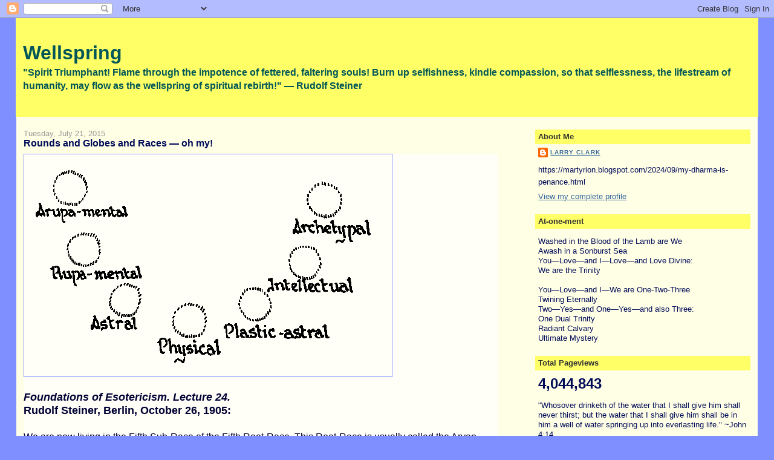

--- FILE ---
content_type: text/html; charset=UTF-8
request_url: https://martyrion.blogspot.com/2015/07/rounds-and-globes-and-races-oh-my.html
body_size: 20262
content:
<!DOCTYPE html>
<html dir='ltr'>
<head>
<link href='https://www.blogger.com/static/v1/widgets/2944754296-widget_css_bundle.css' rel='stylesheet' type='text/css'/>
<meta content='text/html; charset=UTF-8' http-equiv='Content-Type'/>
<meta content='blogger' name='generator'/>
<link href='https://martyrion.blogspot.com/favicon.ico' rel='icon' type='image/x-icon'/>
<link href='https://martyrion.blogspot.com/2015/07/rounds-and-globes-and-races-oh-my.html' rel='canonical'/>
<link rel="alternate" type="application/atom+xml" title="Wellspring - Atom" href="https://martyrion.blogspot.com/feeds/posts/default" />
<link rel="alternate" type="application/rss+xml" title="Wellspring - RSS" href="https://martyrion.blogspot.com/feeds/posts/default?alt=rss" />
<link rel="service.post" type="application/atom+xml" title="Wellspring - Atom" href="https://www.blogger.com/feeds/118460531969113351/posts/default" />

<link rel="alternate" type="application/atom+xml" title="Wellspring - Atom" href="https://martyrion.blogspot.com/feeds/5029642535454130616/comments/default" />
<!--Can't find substitution for tag [blog.ieCssRetrofitLinks]-->
<link href='http://wn.rsarchive.org/Lectures/GA093a/English/RSP1982/images/Foundations_of_Esotericism11.gif' rel='image_src'/>
<meta content='https://martyrion.blogspot.com/2015/07/rounds-and-globes-and-races-oh-my.html' property='og:url'/>
<meta content='Rounds and Globes and Races — oh my!' property='og:title'/>
<meta content='     Foundations of Esotericism. Lecture 24.   Rudolf Steiner, Berlin, October 26, 1905:     We are now living in the Fifth Sub-Race of the ...' property='og:description'/>
<meta content='https://lh3.googleusercontent.com/blogger_img_proxy/AEn0k_tftvKr06p5Ade-4DO4VL_M3cg5aRrIAtbEISMSqXZQrCmPomj6rHtAASOyAYTe01QHEwEZxdsUq4kxRGmbcZUg_c_WGSI8rK_5AnddEB2q1fUsmuVwJ5M_vzVkvONl0QtJW_p-Vn4DhartXiuUdfPY6EGXKDudpDi4TiRAOjH0rv_E=w1200-h630-p-k-no-nu' property='og:image'/>
<title>Wellspring: Rounds and Globes and Races &#8212; oh my!</title>
<style id='page-skin-1' type='text/css'><!--
/*
-----------------------------------------------
Blogger Template Style
Name:     Stretch Denim
Designer: Darren Delaye
URL:      www.DarrenDelaye.com
Date:     11 Jul 2006
-----------------------------------------------
*/
body {
background: #808fff;
margin: 0;
padding: 0px;
font: x-small Verdana, Arial;
text-align: center;
color: #000b58;
font-size/* */:/**/small;
font-size: /**/small;
}
a:link {
color: #336699;
}
a:visited {
color: #336699;
}
a img {
border-width: 0;
}
#outer-wrapper {
font: normal normal 100% Verdana, Arial, Sans-serif;;
}
/* Header
----------------------------------------------- */
#header-wrapper {
margin:0;
padding: 0;
background-color: #808fff;
text-align: left;
}
#header {
margin: 0 2%;
background-color: #ffff66;
color: #005658;
padding: 0;
font: normal bold 246% Verdana, sans-serif;
position: relative;
}
h1.title {
padding-top: 38px;
margin: 0 1% .1em;
line-height: 1.2em;
font-size: 100%;
}
h1.title a, h1.title a:visited {
color: #005658;
text-decoration: none;
}
#header .description {
display: block;
margin: 0 1%;
padding: 0 0 40px;
line-height: 1.4em;
font-size: 50%;
}
/* Content
----------------------------------------------- */
.clear {
clear: both;
}
#content-wrapper {
margin: 0 2%;
padding: 0 0 15px;
text-align: left;
background-color: #ffffe6;
border: 1px solid #808fff;
border-top: 0;
}
#main-wrapper {
margin-left: 1%;
width: 64%;
float: left;
background-color: #ffffe6;
display: inline;       /* fix for doubling margin in IE */
word-wrap: break-word; /* fix for long text breaking sidebar float in IE */
overflow: hidden;      /* fix for long non-text content breaking IE sidebar float */
}
#sidebar-wrapper {
margin-right: 1%;
width: 29%;
float: right;
background-color: #ffffe6;
display: inline;       /* fix for doubling margin in IE */
word-wrap: break-word; /* fix for long text breaking sidebar float in IE */
overflow: hidden;      /* fix for long non-text content breaking IE sidebar float */
}
/* Headings
----------------------------------------------- */
h2, h3 {
margin: 0;
}
/* Posts
----------------------------------------------- */
.date-header {
margin: 1.5em 0 0;
font-weight: normal;
color: #999999;
font-size: 100%;
}
.post {
margin: 0 0 1.5em;
padding-bottom: 1.5em;
}
.post-title {
margin: 0;
padding: 0;
font-size: 125%;
font-weight: bold;
line-height: 1.1em;
}
.post-title a, .post-title a:visited, .post-title strong {
text-decoration: none;
color: #000b58;
font-weight: bold;
}
.post div {
margin: 0 0 .75em;
line-height: 1.3em;
}
.post-footer {
margin: -.25em 0 0;
color: #000b58;
font-size: 87%;
}
.post-footer .span {
margin-right: .3em;
}
.post img, table.tr-caption-container {
padding: 4px;
border: 1px solid #808fff;
}
.tr-caption-container img {
border: none;
padding: 0;
}
.post blockquote {
margin: 1em 20px;
}
.post blockquote p {
margin: .75em 0;
}
/* Comments
----------------------------------------------- */
#comments h4 {
margin: 1em 0;
color: #999999;
}
#comments h4 strong {
font-size: 110%;
}
#comments-block {
margin: 1em 0 1.5em;
line-height: 1.3em;
}
#comments-block dt {
margin: .5em 0;
}
#comments-block dd {
margin: .25em 0 0;
}
#comments-block dd.comment-footer {
margin: -.25em 0 2em;
line-height: 1.4em;
font-size: 78%;
}
#comments-block dd p {
margin: 0 0 .75em;
}
.deleted-comment {
font-style:italic;
color:gray;
}
.feed-links {
clear: both;
line-height: 2.5em;
}
#blog-pager-newer-link {
float: left;
}
#blog-pager-older-link {
float: right;
}
#blog-pager {
text-align: center;
}
/* Sidebar Content
----------------------------------------------- */
.sidebar h2 {
margin: 1.6em 0 .5em;
padding: 4px 5px;
background-color: #ffff66;
font-size: 100%;
color: #333333;
}
.sidebar ul {
margin: 0;
padding: 0;
list-style: none;
}
.sidebar li {
margin: 0;
padding-top: 0;
padding-right: 0;
padding-bottom: .5em;
padding-left: 15px;
text-indent: -15px;
line-height: 1.5em;
}
.sidebar {
color: #000b58;
line-height:1.3em;
}
.sidebar .widget {
margin-bottom: 1em;
}
.sidebar .widget-content {
margin: 0 5px;
}
/* Profile
----------------------------------------------- */
.profile-img {
float: left;
margin-top: 0;
margin-right: 5px;
margin-bottom: 5px;
margin-left: 0;
padding: 4px;
border: 1px solid #808fff;
}
.profile-data {
margin:0;
text-transform:uppercase;
letter-spacing:.1em;
font-weight: bold;
line-height: 1.6em;
font-size: 78%;
}
.profile-datablock {
margin:.5em 0 .5em;
}
.profile-textblock {
margin: 0.5em 0;
line-height: 1.6em;
}
/* Footer
----------------------------------------------- */
#footer {
clear: both;
text-align: center;
color: #000b58;
}
#footer .widget {
margin:.5em;
padding-top: 20px;
font-size: 85%;
line-height: 1.5em;
text-align: left;
}
/** Page structure tweaks for layout editor wireframe */
body#layout #header {
width: 750px;
}

--></style>
<link href='https://www.blogger.com/dyn-css/authorization.css?targetBlogID=118460531969113351&amp;zx=5b019e7d-8cc3-4204-91c8-7773018ca22e' media='none' onload='if(media!=&#39;all&#39;)media=&#39;all&#39;' rel='stylesheet'/><noscript><link href='https://www.blogger.com/dyn-css/authorization.css?targetBlogID=118460531969113351&amp;zx=5b019e7d-8cc3-4204-91c8-7773018ca22e' rel='stylesheet'/></noscript>
<meta name='google-adsense-platform-account' content='ca-host-pub-1556223355139109'/>
<meta name='google-adsense-platform-domain' content='blogspot.com'/>

<link rel="stylesheet" href="https://fonts.googleapis.com/css2?display=swap&family=Cairo&family=Calibri&family=Crimson+Text&family=IBM+Plex+Sans&family=Mukta&family=Mukta+Mahee&family=Mulish&family=Nunito&family=PT+Sans&family=Ubuntu"></head>
<body>
<div class='navbar section' id='navbar'><div class='widget Navbar' data-version='1' id='Navbar1'><script type="text/javascript">
    function setAttributeOnload(object, attribute, val) {
      if(window.addEventListener) {
        window.addEventListener('load',
          function(){ object[attribute] = val; }, false);
      } else {
        window.attachEvent('onload', function(){ object[attribute] = val; });
      }
    }
  </script>
<div id="navbar-iframe-container"></div>
<script type="text/javascript" src="https://apis.google.com/js/platform.js"></script>
<script type="text/javascript">
      gapi.load("gapi.iframes:gapi.iframes.style.bubble", function() {
        if (gapi.iframes && gapi.iframes.getContext) {
          gapi.iframes.getContext().openChild({
              url: 'https://www.blogger.com/navbar/118460531969113351?po\x3d5029642535454130616\x26origin\x3dhttps://martyrion.blogspot.com',
              where: document.getElementById("navbar-iframe-container"),
              id: "navbar-iframe"
          });
        }
      });
    </script><script type="text/javascript">
(function() {
var script = document.createElement('script');
script.type = 'text/javascript';
script.src = '//pagead2.googlesyndication.com/pagead/js/google_top_exp.js';
var head = document.getElementsByTagName('head')[0];
if (head) {
head.appendChild(script);
}})();
</script>
</div></div>
<div id='outer-wrapper'><div id='wrap2'>
<!-- skip links for text browsers -->
<span id='skiplinks' style='display:none;'>
<a href='#main'>skip to main </a> |
      <a href='#sidebar'>skip to sidebar</a>
</span>
<div id='header-wrapper'>
<div class='header section' id='header'><div class='widget Header' data-version='1' id='Header1'>
<div id='header-inner'>
<div class='titlewrapper'>
<h1 class='title'>
<a href='https://martyrion.blogspot.com/'>
Wellspring
</a>
</h1>
</div>
<div class='descriptionwrapper'>
<p class='description'><span>"Spirit Triumphant! Flame through the impotence of fettered, faltering souls! Burn up selfishness, kindle compassion, so that selflessness, the lifestream of humanity, may flow as the wellspring of spiritual rebirth!"  &#8212; Rudolf Steiner</span></p>
</div>
</div>
</div></div>
</div>
<div id='content-wrapper'>
<div id='crosscol-wrapper' style='text-align:center'>
<div class='crosscol no-items section' id='crosscol'></div>
</div>
<div id='main-wrapper'>
<div class='main section' id='main'><div class='widget Blog' data-version='1' id='Blog1'>
<div class='blog-posts hfeed'>

          <div class="date-outer">
        
<h2 class='date-header'><span>Tuesday, July 21, 2015</span></h2>

          <div class="date-posts">
        
<div class='post-outer'>
<div class='post hentry uncustomized-post-template' itemprop='blogPost' itemscope='itemscope' itemtype='http://schema.org/BlogPosting'>
<meta content='http://wn.rsarchive.org/Lectures/GA093a/English/RSP1982/images/Foundations_of_Esotericism11.gif' itemprop='image_url'/>
<meta content='118460531969113351' itemprop='blogId'/>
<meta content='5029642535454130616' itemprop='postId'/>
<a name='5029642535454130616'></a>
<h3 class='post-title entry-title' itemprop='name'>
Rounds and Globes and Races &#8212; oh my!
</h3>
<div class='post-header'>
<div class='post-header-line-1'></div>
</div>
<div class='post-body entry-content' id='post-body-5029642535454130616' itemprop='description articleBody'>
<div style="background-color: #fffff8; color: #000033; font-size: large; line-height: 22.5px; margin-bottom: 0in; text-align: left; text-indent: 0mm;">
<img align="CENTER" alt="Diagram XII" border="0" height="359" src="https://lh3.googleusercontent.com/blogger_img_proxy/AEn0k_tftvKr06p5Ade-4DO4VL_M3cg5aRrIAtbEISMSqXZQrCmPomj6rHtAASOyAYTe01QHEwEZxdsUq4kxRGmbcZUg_c_WGSI8rK_5AnddEB2q1fUsmuVwJ5M_vzVkvONl0QtJW_p-Vn4DhartXiuUdfPY6EGXKDudpDi4TiRAOjH0rv_E=s0-d" style="font-family: Verdana, sans-serif;" width="600"></div>
<div style="background-color: #fffff8; color: #000033; font-size: large; line-height: 22.5px; margin-bottom: 0in; text-align: left; text-indent: 0mm;">
<span style="font-family: Verdana, sans-serif;"><b><i><br /></i></b></span></div>
<div style="background-color: #fffff8; color: #000033; font-size: large; line-height: 22.5px; margin-bottom: 0in; text-align: left; text-indent: 0mm;">
<span style="font-family: Verdana, sans-serif;"><b><i>Foundations of Esotericism. Lecture 24.</i></b></span></div>
<div style="background-color: #fffff8; color: #000033; font-size: large; line-height: 22.5px; margin-bottom: 0in; text-align: left; text-indent: 0mm;">
<span style="font-family: Verdana, sans-serif;"><b>Rudolf Steiner, Berlin, October 26, 1905:</b></span></div>
<div style="background-color: #fffff8; color: #000033; font-size: large; line-height: 22.5px; margin-bottom: 0in; text-align: left; text-indent: 0mm;">
<span style="font-family: Verdana, sans-serif;"><br /></span></div>
<div style="background-color: #fffff8; margin-bottom: 0in; text-align: left; text-indent: 0mm;">
<span style="font-family: Verdana, sans-serif;"><span style="color: #000033; font-size: medium;"><span style="line-height: 22.5px;">We are now living in the Fifth Sub-Race of the Fifth Root-Race. This Root-Race is usually called the Aryan Race and includes as the First Sub-Race the Ancient Indian, which developed in the region of Southern Asia. A primeval Southern Asiatic population dwelt there long, long before the coming into being of the Vedas. Everything we have in the Vedas is a faint echo of that infinitely profound religious wisdom which was taught by the Ancient Rishis. Later we find in the Near East the Ancient Persian Race, which received its religious teaching and its culture from Zarathustra.&nbsp;The later Zarathustrian cultures in Asia are but echoes of this teaching. Then as the Third Sub-Race we find the Egyptian, Chaldean, Babylonian, Assyrian peoples, out of which the Semitic-Jewish&nbsp;civilization&nbsp;gradually developed. There then arose the Fourth Sub-Race, the Graeco-Roman civilization in Southern Europe, which lasted until the ascent of the Germanic peoples in Northern, Central, and Western Europe. Two further civilizations are yet to follow. Seven Sub-Races together form a Root-Race.</span></span></span></div>
<div style="background-color: #fffff8; color: #000033; font-size: large; line-height: 22.5px; margin-bottom: 0in; text-align: left; text-indent: 6.25mm;">
<span style="font-family: Verdana, sans-serif;">The preceding Root-Race inhabited Atlantis, that part of the Earth which later was flooded by the Atlantic Ocean. To this Root-Race belong the following Sub-Races: Firstly the Rmoahals, secondly the Tlavtlis, thirdly the Toltecs, fourthly the original Turanians, fifthly the original Semites, sixthly the Akkadians, seventhly the Mongols.</span></div>
<div style="background-color: #fffff8; color: #000033; font-size: large; line-height: 22.5px; margin-bottom: 0in; text-align: left; text-indent: 6.25mm;">
<span style="font-family: Verdana, sans-serif;">Still further back we come to the continent of Lemuria, between Africa, Asia, and Australia. There we come into times with quite other conditions. Then we go still further back to the Second Root-Race, the Hyperborean, and to the First Root-Race, the Polarian. Now therefore two Sub-Races and two Root-Races are still to follow.</span></div>
<div style="background-color: #fffff8; color: #000033; font-size: large; line-height: 22.5px; margin-bottom: 0in; text-align: left; text-indent: 6.25mm;">
<span style="font-family: Verdana, sans-serif;">As we go back we come to a human being composed of an ever finer and finer substance. At the beginning of its evolution, the Earth consisted of fine etheric substance. At that time all beings were also made up of such substance. At the end of its evolution the Earth will again consist of this fine etheric substance. Such conditions through which the Earth passes, beginning with the finest etheric substance, then becoming densified and again returning to a condition of fine physical etheric substance, constitute a Globe. Thus the physical Globe develops out of a still finer condition than that of the finest physical ether. The etheric develops out of the astral and returns to the astral.</span></div>
<div style="background-color: #fffff8; color: #000033; font-size: large; line-height: 22.5px; margin-bottom: 0in; text-align: left; text-indent: 6.25mm;">
<span style="font-family: Verdana, sans-serif;">On the preceding Globe all beings were in an astral condition. Today the astral Globe no longer floats somewhere or other in heavenly space, but the beings which were upon it densified and the astral Globe densified with them. This Globe is the Earth itself. The transition from the astral Globe to the physical is a transformation of condition. On the astral Globe also seven successive conditions developed. One has become accustomed in theosophical literature to call these conditions Races; thus there were seven astral Races. The astral Globe also densified only gradually to astral substance. Earlier the astral Globe was still finer and indeed consisted of substance out of which our thoughts are woven today. For this reason it is called mental substance, and the Globe a Mental-Globe. There on this Mental-Globe existed seven successive Mental-Races of humanity with all that was connected with them. Preceding this there was a still finer condition of development, of even finer substance; the Arupa Mental-Globe; &#8216;Arupa&#8217; because no actual forms existed, but everything was only indicated. These one calls four Globes; in reality however, they are four successive forms of the Earth. Thus we have seven Rounds.</span></div>
<div style="background-color: #fffff8; color: #000033; font-size: large; line-height: 22.5px; margin-bottom: 0in; text-align: justify; text-indent: 0mm;">
</div>
<div style="background-color: #fffff8; color: #000033; font-size: large; line-height: 22.5px; margin-bottom: 0in; text-align: left; text-indent: 0mm;">
<span style="font-family: Verdana, sans-serif;"><img align="CENTER" alt="Diagram XII" border="0" height="359" src="https://lh3.googleusercontent.com/blogger_img_proxy/AEn0k_tftvKr06p5Ade-4DO4VL_M3cg5aRrIAtbEISMSqXZQrCmPomj6rHtAASOyAYTe01QHEwEZxdsUq4kxRGmbcZUg_c_WGSI8rK_5AnddEB2q1fUsmuVwJ5M_vzVkvONl0QtJW_p-Vn4DhartXiuUdfPY6EGXKDudpDi4TiRAOjH0rv_E=s0-d" width="600"></span></div>
<div style="background-color: #fffff8; color: #000033; font-size: large; line-height: 22.5px; margin-bottom: 0in; text-align: justify; text-indent: 0mm;">
</div>
<div style="background-color: #fffff8; color: #000033; font-size: large; line-height: 22.5px; margin-bottom: 0in; text-align: left; text-indent: 6.25mm;">
<span style="font-family: Verdana, sans-serif;">Now let us follow the course of the physical Earth until it reaches the end of its evolution. It again passes over into an etheric Earth, then into an astral Earth. On the previous astral Earth the beings were still indeterminate, receiving their form from forces outside themselves. When man is again on an astral Earth he will be able to give himself his own form. On the previous astral Earth Jehovah and his hosts had given man his form. On the plastic-astral Earth however man will give himself his form out of his inner force; hence this is called the &#8216;plastic&#8217; Globe and in this respect the following Globes, a Rupa Globe and an Arupa Globe, will have similar conditions. Man must refine himself so completely that finally he will only be like a seed in a germinal condition, containing everything which he has absorbed into himself. All experiences are then within him, as though concentrated in a point as force. The seeds that were present on the First Globe did not yet contain this. On the Last Globe however the seeds contain everything that they experienced on the different Globes.</span></div>
<div style="background-color: #fffff8; color: #000033; font-size: large; line-height: 22.5px; margin-bottom: 0in; text-align: left; text-indent: 6.25mm;">
<span style="font-family: Verdana, sans-serif;">Between the single material stages of these Globes there is no gradual differentiation, but a somewhat abrupt process. Just as one can take salt, dissolve it in water and let it crystallize again, so a Globe comes into a sleeping condition (Pralaya) and out of this emerges the following Globe. Between two waking conditions the Globes go through a short sleeping condition. When man arrives at the last, seventh, stage he goes through a longer sleeping condition. He is enriched and can again proceed on his way at a higher stage. For this reason he must first go through a longer Pralaya. This longer Pralaya is however not an undifferentiated, uniform sleep condition, but very differentiated.</span></div>
<div style="background-color: #fffff8; color: #000033; font-size: large; line-height: 22.5px; margin-bottom: 0in; text-align: left; text-indent: 6.25mm;">
<span style="font-family: Verdana, sans-serif;">When someone has so far developed occult faculties that he sleeps consciously in dreamless sleep, he has developed a Devachanic consciousness. This enables him to follow what takes place between death and a new birth. This consciousness can be enhanced. Then he has the faculty of observing what takes place between the Globes. As a third stage of consciousness, he becomes able to observe what goes on between the Rounds. This third condition therefore corresponds to a consciousness between two Rounds. To be able to observe what takes place between two Earth lives is the first degree of higher consciousness; between two Globes, the second; and between two Rounds, the third degree. Conscious sleep, which leads to this awareness, is of a quite different nature.</span></div>
<div style="background-color: #fffff8; color: #000033; font-size: large; line-height: 22.5px; margin-bottom: 0in; text-align: left; text-indent: 6.25mm;">
<span style="font-family: Verdana, sans-serif;">Between the last Round of a Planetary condition and the first of the one which follows, five further conditions lie on the other side of consciousness. The seven Rounds and the five conditions of Pralaya are together called the twelve stages of the Cosmic Year. Then the whole thing is gone through again, but at a higher stage.</span></div>
<div style="background-color: #fffff8; color: #000033; font-size: large; line-height: 22.5px; margin-bottom: 0in; text-align: left; text-indent: 6.25mm;">
<span style="font-family: Verdana, sans-serif;">We are now in the Fourth Round of the Earth, and three others preceded it. Before the germs of man as he is today were there, the human being was already three times present in a seed-like condition; once in every Round. In each Round we have seven stage of development which are called Globes, and again seven on every Globe, which are called Races. Seven such Rounds together make up a Planetary condition or evolution. The First Round began with an Arupa condition and densified to the Earth. Four times already has our Earth become physical. Three times will it become so again. Every such densification and dissolution belongs to a Round. Seven such Rounds are called a Planetary System or Evolution.</span></div>
<div style="background-color: #fffff8; color: #000033; font-size: large; line-height: 22.5px; margin-bottom: 0in; text-align: left; text-indent: 6.25mm;">
<span style="font-family: Verdana, sans-serif;">When the first Earth Round emerged, everything that had descended from what had developed on the Old Moon was there germinally. Between the last Moon-Round and the first Earth-Round there was a long Pralaya condition. At that time the Moon-men were the human forefathers, standing between present-day man and present-day animals, according to their lower nature. Present-day animals are Moon-men descended to a lower level, and human beings are Moon-men who have ascended higher. But on the Moon the plants too were different from those of today. The plant kingdom stood between the present mineral and plant kingdoms, similar to a peat bog that is half mineral and half plant. The Old Moon was actually a great plant. Its ground consisted of intertwined plants. At that time rocks did not exist. The plant-like mineral kingdom first densified on the Earth to the present mineral kingdom. Our present quartz, malachite, and so on have consolidated out of the Moon plants; the Dolomites have arisen out of primeval plants. Thus on the Moon there was a kingdom lying between the mineral and the plant. In this was rooted the Moon vegetation; it needed the Moon ground. The kinds of vegetation that on the Earth have not found a connection with the soil have become parasitic, they must still always grow on plants, for example the mistletoe. This grows on plants, just as on the Old Moon all vegetation grew on a half plant-like foundation. Loki, the Moon god, killed Baldur with the mistletoe, the Moon plant. So we find on the Moon:</span></div>
<div style="background-color: #fffff8; color: #000033; font-size: large; line-height: 22.5px; margin-bottom: 0in; text-align: justify; text-indent: 6.25mm;">
</div>
<div style="background-color: #fffff8; color: #000033; font-size: large; margin: 0mm 0mm 0mm 12.5mm; padding: 0mm; text-align: justify;">
<div style="line-height: 22.5px; margin-bottom: 0in; text-align: justify; text-indent: 0mm;">
</div>
<div style="text-align: left;">
<span style="font-family: Verdana, sans-serif; text-indent: 0mm;">A kingdom between the mineral and plant kingdoms</span></div>
<span style="font-family: Verdana, sans-serif;"></span><br />
<div style="text-align: left;">
<span style="font-family: Verdana, sans-serif;"><span style="text-indent: 0mm;">A kingdom between the plant and animal kingdoms</span></span></div>
<span style="font-family: Verdana, sans-serif;">
</span>
<br />
<div style="text-align: left;">
<span style="font-family: Verdana, sans-serif;"><span style="text-indent: 0mm;">A kingdom between the animal and human kingdoms.</span></span></div>
<span style="font-family: Verdana, sans-serif;">
</span></div>
<div style="background-color: #fffff8; color: #000033; font-size: large; line-height: 22.5px; margin-bottom: 0in; text-align: justify; text-indent: 0mm;">
</div>
<div style="background-color: #fffff8; color: #000033; font-size: large; line-height: 22.5px; margin-bottom: 0in; text-align: left; text-indent: 0mm;">
<span style="font-family: Verdana, sans-serif;">These were the seeds which came over to the Earth.</span></div>
<div style="background-color: #fffff8; color: #000033; font-size: large; line-height: 22.5px; margin-bottom: 0in; text-align: left; text-indent: 6.25mm;">
<span style="font-family: Verdana, sans-serif;">During the First Earth Round the human kingdom gradually separated itself off. Man became more human, the animal more animal. The external body of man became slowly more human. During the Second Round the animal kingdom separated itself off, during the Third the plant kingdom, during the Fourth the mineral kingdom. Then man made a further ascent. The first three Rounds were repetitions of earlier conditions and a preparation, in order in the Fourth Round, in the Lemurian Race, to take up something new. Now man works upon the mineral kingdom. A time will come when, as the product of his activity, he will have worked over and transformed the mineral kingdom, so that no particle will then remain whose nature has not been changed by the artifice of man. Then the whole can be transmuted into pure astral forms.</span></div>
<div style="background-color: #fffff8; color: #000033; font-size: large; line-height: 22.5px; margin-bottom: 0in; text-align: left; text-indent: 6.25mm;">
<span style="font-family: Verdana, sans-serif;">That is the redemption of a kingdom. In the Fourth Round man will have redeemed the mineral kingdom, when he will have transformed it by his work upon it. Then everything goes into Pralaya; no mineral kingdom will be there, but the whole Earth will have become a plant. Man will then have been raised half a stage higher and everything else with him; for example in the Fifth Round, Cologne Cathedral will grow as a plant.</span></div>
<div style="background-color: #fffff8; color: #000033; font-size: large; line-height: 22.5px; margin-bottom: 0in; text-align: left; text-indent: 6.25mm;">
<span style="font-family: Verdana, sans-serif;">One is not working in vain when one gives form to the mineral kingdom. The Cologne Cathedral will eventually grow as plant world out of what will then be the ground. In the atmosphere of the Fifth Round we find in living cloud formations everything which today has been painted. There we have to do with a repetition at a higher stage where all our work in the mineral world around us grows.</span></div>
<div style="background-color: #fffff8; color: #000033; font-size: large; line-height: 22.5px; margin-bottom: 0in; text-align: left; text-indent: 6.25mm;">
<span style="font-family: Verdana, sans-serif;">In the Fifth Round we redeem the plant world, in the Sixth the animal, and in the Seventh Round the human kingdom. Then man will be mature enough to tread a new Planet. In order that he might develop upward, the other kingdoms had to some extent to be pushed downward, and he must later redeem them. After the Seventh Round and a Pralaya he will go over to another Planet.</span></div>
<div style="background-color: #fffff8; color: #000033; font-size: large; line-height: 22.5px; margin-bottom: 0in; text-align: left; text-indent: 6.25mm;">
<span style="font-family: Verdana, sans-serif;">Seven Rounds plus seven Globes, and added to each of the latter, seven Races, together make up 343 conditions of the Earth. The entire Earth evolution has the purpose of creating in man waking day-consciousness, whereas the purpose of the entire Moon evolution had the purpose of developing in man picture consciousness. This was preceded by dreamless sleep consciousness on the Sun; at that time man was still a sleeping plant. A still earlier condition, that of deep trance, was present on Saturn, a condition which today still appears in certain pathological cases. Thus the purpose of single planetary evolutions is to develop successive conditions of consciousness.</span></div>
<div style="background-color: #fffff8; color: #000033; font-size: large; line-height: 22.5px; margin-bottom: 0in; text-align: justify; text-indent: 0mm;">
</div>
<div style="background-color: #fffff8; color: #000033; font-size: large; line-height: 22.5px; margin-bottom: 0in; text-align: justify; text-indent: 0mm;">
</div>
<pre style="background-color: #fffff8; color: #000033;"><ol style="line-height: 22.5px; margin-bottom: 0in;"><span style="font-family: Verdana, sans-serif;">
</span>
<li><span style="font-family: Verdana, sans-serif;">Old Saturn       = Deep Trance-consciousness
</span></li>
<li><span style="font-family: Verdana, sans-serif;">Old Sun          = Dreamless Sleep-consciousness
</span></li>
<li><span style="font-family: Verdana, sans-serif;">Old Moon         = Dreaming Sleep or picture consciousness
</span></li>
<li><span style="font-family: Verdana, sans-serif;">Earth            = Waking consciousness or awareness of objects
</span></li>
<li><span style="font-family: Verdana, sans-serif;">(Future) Jupiter = Psychic or conscious picture-consciousness
</span></li>
<li><span style="font-family: Verdana, sans-serif;">(Future) Venus   = Super-pyschic or conscious life-consciousness
</span></li>
<li><span style="font-family: Verdana, sans-serif;">(Future) Vulcan  = Spiritual or self-conscious universal consciousness
</span><ol style="margin-bottom: 0in;"><span style="font-family: Verdana, sans-serif;">
</span></ol>
</li>
</ol>
</pre>
<div style="background-color: #fffff8; color: #000033; font-size: large; line-height: 22.5px; margin-bottom: 0in;">
</div>
<div style="background-color: #fffff8; color: #000033; font-size: large; line-height: 22.5px; margin-bottom: 0in; text-align: justify; text-indent: 0mm;">
</div>
<div style="background-color: #fffff8; color: #000033; font-size: large; line-height: 22.5px; margin-bottom: 0in; text-align: left; text-indent: 6.25mm;">
<span style="font-family: Verdana, sans-serif;">Just as now human circumstances conform to fundamental laws of Nature, so in the future will they conform to what is moral. They will be graded in accordance with the stages of karma, seven degrees of morality (ethical human categories). The caste system is a precursor of this later moral gradation. Categories of karma will be indicated in this way.</span></div>
<span style="font-family: Verdana, sans-serif;"><br /></span>
<span style="font-family: Verdana, sans-serif;"><br /></span>
<span style="font-family: Verdana, sans-serif;"><br /></span>
<span style="font-family: Verdana, sans-serif;"><br /></span>
<span style="color: #000033; font-family: Verdana, sans-serif;"><span style="background-color: #fffff8;">Source:&nbsp;<a href="http://wn.rsarchive.org/GA/GA0093a/19051026p01.html">http://wn.rsarchive.org/GA/GA0093a/19051026p01.html</a></span></span>
<div style='clear: both;'></div>
</div>
<div class='post-footer'>
<div class='post-footer-line post-footer-line-1'>
<span class='post-author vcard'>
Posted by
<span class='fn' itemprop='author' itemscope='itemscope' itemtype='http://schema.org/Person'>
<meta content='https://www.blogger.com/profile/04668413396581996155' itemprop='url'/>
<a class='g-profile' href='https://www.blogger.com/profile/04668413396581996155' rel='author' title='author profile'>
<span itemprop='name'>Larry Clark</span>
</a>
</span>
</span>
<span class='post-timestamp'>
at
<meta content='https://martyrion.blogspot.com/2015/07/rounds-and-globes-and-races-oh-my.html' itemprop='url'/>
<a class='timestamp-link' href='https://martyrion.blogspot.com/2015/07/rounds-and-globes-and-races-oh-my.html' rel='bookmark' title='permanent link'><abbr class='published' itemprop='datePublished' title='2015-07-21T06:31:00-04:00'>6:31&#8239;AM</abbr></a>
</span>
<span class='post-comment-link'>
</span>
<span class='post-icons'>
<span class='item-action'>
<a href='https://www.blogger.com/email-post/118460531969113351/5029642535454130616' title='Email Post'>
<img alt='' class='icon-action' height='13' src='https://resources.blogblog.com/img/icon18_email.gif' width='18'/>
</a>
</span>
<span class='item-control blog-admin pid-778175769'>
<a href='https://www.blogger.com/post-edit.g?blogID=118460531969113351&postID=5029642535454130616&from=pencil' title='Edit Post'>
<img alt='' class='icon-action' height='18' src='https://resources.blogblog.com/img/icon18_edit_allbkg.gif' width='18'/>
</a>
</span>
</span>
<div class='post-share-buttons goog-inline-block'>
<a class='goog-inline-block share-button sb-email' href='https://www.blogger.com/share-post.g?blogID=118460531969113351&postID=5029642535454130616&target=email' target='_blank' title='Email This'><span class='share-button-link-text'>Email This</span></a><a class='goog-inline-block share-button sb-blog' href='https://www.blogger.com/share-post.g?blogID=118460531969113351&postID=5029642535454130616&target=blog' onclick='window.open(this.href, "_blank", "height=270,width=475"); return false;' target='_blank' title='BlogThis!'><span class='share-button-link-text'>BlogThis!</span></a><a class='goog-inline-block share-button sb-twitter' href='https://www.blogger.com/share-post.g?blogID=118460531969113351&postID=5029642535454130616&target=twitter' target='_blank' title='Share to X'><span class='share-button-link-text'>Share to X</span></a><a class='goog-inline-block share-button sb-facebook' href='https://www.blogger.com/share-post.g?blogID=118460531969113351&postID=5029642535454130616&target=facebook' onclick='window.open(this.href, "_blank", "height=430,width=640"); return false;' target='_blank' title='Share to Facebook'><span class='share-button-link-text'>Share to Facebook</span></a><a class='goog-inline-block share-button sb-pinterest' href='https://www.blogger.com/share-post.g?blogID=118460531969113351&postID=5029642535454130616&target=pinterest' target='_blank' title='Share to Pinterest'><span class='share-button-link-text'>Share to Pinterest</span></a>
</div>
</div>
<div class='post-footer-line post-footer-line-2'>
<span class='post-labels'>
</span>
</div>
<div class='post-footer-line post-footer-line-3'>
<span class='post-location'>
</span>
</div>
</div>
</div>
<div class='comments' id='comments'>
<a name='comments'></a>
<h4>No comments:</h4>
<div id='Blog1_comments-block-wrapper'>
<dl class='avatar-comment-indent' id='comments-block'>
</dl>
</div>
<p class='comment-footer'>
<div class='comment-form'>
<a name='comment-form'></a>
<h4 id='comment-post-message'>Post a Comment</h4>
<p>
</p>
<a href='https://www.blogger.com/comment/frame/118460531969113351?po=5029642535454130616&hl=en&saa=85391&origin=https://martyrion.blogspot.com' id='comment-editor-src'></a>
<iframe allowtransparency='true' class='blogger-iframe-colorize blogger-comment-from-post' frameborder='0' height='410px' id='comment-editor' name='comment-editor' src='' width='100%'></iframe>
<script src='https://www.blogger.com/static/v1/jsbin/2830521187-comment_from_post_iframe.js' type='text/javascript'></script>
<script type='text/javascript'>
      BLOG_CMT_createIframe('https://www.blogger.com/rpc_relay.html');
    </script>
</div>
</p>
</div>
</div>

        </div></div>
      
</div>
<div class='blog-pager' id='blog-pager'>
<span id='blog-pager-newer-link'>
<a class='blog-pager-newer-link' href='https://martyrion.blogspot.com/2015/07/om-shantih-shantih-om.html' id='Blog1_blog-pager-newer-link' title='Newer Post'>Newer Post</a>
</span>
<span id='blog-pager-older-link'>
<a class='blog-pager-older-link' href='https://martyrion.blogspot.com/2015/07/the-way-of-anthroposophy.html' id='Blog1_blog-pager-older-link' title='Older Post'>Older Post</a>
</span>
<a class='home-link' href='https://martyrion.blogspot.com/'>Home</a>
</div>
<div class='clear'></div>
<div class='post-feeds'>
<div class='feed-links'>
Subscribe to:
<a class='feed-link' href='https://martyrion.blogspot.com/feeds/5029642535454130616/comments/default' target='_blank' type='application/atom+xml'>Post Comments (Atom)</a>
</div>
</div>
</div></div>
</div>
<div id='sidebar-wrapper'>
<div class='sidebar section' id='sidebar'><div class='widget Profile' data-version='1' id='Profile2'>
<h2>About Me</h2>
<div class='widget-content'>
<dl class='profile-datablock'>
<dt class='profile-data'>
<a class='profile-name-link g-profile' href='https://www.blogger.com/profile/04668413396581996155' rel='author' style='background-image: url(//www.blogger.com/img/logo-16.png);'>
Larry Clark
</a>
</dt>
<dd class='profile-textblock'>https://martyrion.blogspot.com/2024/09/my-dharma-is-penance.html</dd>
</dl>
<a class='profile-link' href='https://www.blogger.com/profile/04668413396581996155' rel='author'>View my complete profile</a>
<div class='clear'></div>
</div>
</div><div class='widget Text' data-version='1' id='Text1'>
<h2 class='title'>At-one-ment</h2>
<div class='widget-content'>
<p>Washed in the Blood of the Lamb are We<br />Awash in a Sonburst Sea<br />You&#8212;Love&#8212;and I&#8212;Love&#8212;and Love Divine:<br />We are the Trinity<br /><br />You&#8212;Love&#8212;and I&#8212;We are One-Two-Three<br />Twining Eternally<br />Two&#8212;Yes&#8212;and One&#8212;Yes&#8212;and also Three:<br />One Dual Trinity<br />Radiant Calvary<br />Ultimate Mystery<br /></p>
</div>
<div class='clear'></div>
</div><div class='widget Stats' data-version='1' id='Stats1'>
<h2>Total Pageviews</h2>
<div class='widget-content'>
<div id='Stats1_content' style='display: none;'>
<span class='counter-wrapper text-counter-wrapper' id='Stats1_totalCount'>
</span>
<div class='clear'></div>
</div>
</div>
</div><div class='widget Text' data-version='1' id='Text5'>
<div class='widget-content'>
"Whosover drinketh of the water that I shall give him shall never thirst; but the water that I shall give him shall be in him a well of water springing up into everlasting life." ~John 4:14
</div>
<div class='clear'></div>
</div><div class='widget Text' data-version='1' id='Text2'>
<div class='widget-content'>
<span class="text John-7-37" id="en-KJV-26366" style="background-color: white; box-sizing: border-box; font-family: &quot;helvetica neue&quot;, verdana, helvetica, arial, sans-serif;">In the last day, that great day of the feast, Jesus stood and cried, saying, If any man thirst, let him come unto me, and drink. </span><span style="background-color: white; font-family: &quot;helvetica neue&quot;, verdana, helvetica, arial, sans-serif;">He that believeth on me, as the scripture hath said, out of his belly shall flow rivers of living water.  ~</span><i style="background-color: white; font-family: &quot;helvetica neue&quot;, verdana, helvetica, arial, sans-serif;">John 7:37-38</i>
</div>
<div class='clear'></div>
</div><div class='widget BlogArchive' data-version='1' id='BlogArchive2'>
<h2>Blog Archive</h2>
<div class='widget-content'>
<div id='ArchiveList'>
<div id='BlogArchive2_ArchiveList'>
<ul class='hierarchy'>
<li class='archivedate collapsed'>
<a class='toggle' href='javascript:void(0)'>
<span class='zippy'>

        &#9658;&#160;
      
</span>
</a>
<a class='post-count-link' href='https://martyrion.blogspot.com/2026/'>
2026
</a>
<span class='post-count' dir='ltr'>(68)</span>
<ul class='hierarchy'>
<li class='archivedate collapsed'>
<a class='toggle' href='javascript:void(0)'>
<span class='zippy'>

        &#9658;&#160;
      
</span>
</a>
<a class='post-count-link' href='https://martyrion.blogspot.com/2026/01/'>
January
</a>
<span class='post-count' dir='ltr'>(68)</span>
</li>
</ul>
</li>
</ul>
<ul class='hierarchy'>
<li class='archivedate collapsed'>
<a class='toggle' href='javascript:void(0)'>
<span class='zippy'>

        &#9658;&#160;
      
</span>
</a>
<a class='post-count-link' href='https://martyrion.blogspot.com/2025/'>
2025
</a>
<span class='post-count' dir='ltr'>(920)</span>
<ul class='hierarchy'>
<li class='archivedate collapsed'>
<a class='toggle' href='javascript:void(0)'>
<span class='zippy'>

        &#9658;&#160;
      
</span>
</a>
<a class='post-count-link' href='https://martyrion.blogspot.com/2025/12/'>
December
</a>
<span class='post-count' dir='ltr'>(102)</span>
</li>
</ul>
<ul class='hierarchy'>
<li class='archivedate collapsed'>
<a class='toggle' href='javascript:void(0)'>
<span class='zippy'>

        &#9658;&#160;
      
</span>
</a>
<a class='post-count-link' href='https://martyrion.blogspot.com/2025/11/'>
November
</a>
<span class='post-count' dir='ltr'>(67)</span>
</li>
</ul>
<ul class='hierarchy'>
<li class='archivedate collapsed'>
<a class='toggle' href='javascript:void(0)'>
<span class='zippy'>

        &#9658;&#160;
      
</span>
</a>
<a class='post-count-link' href='https://martyrion.blogspot.com/2025/10/'>
October
</a>
<span class='post-count' dir='ltr'>(83)</span>
</li>
</ul>
<ul class='hierarchy'>
<li class='archivedate collapsed'>
<a class='toggle' href='javascript:void(0)'>
<span class='zippy'>

        &#9658;&#160;
      
</span>
</a>
<a class='post-count-link' href='https://martyrion.blogspot.com/2025/09/'>
September
</a>
<span class='post-count' dir='ltr'>(75)</span>
</li>
</ul>
<ul class='hierarchy'>
<li class='archivedate collapsed'>
<a class='toggle' href='javascript:void(0)'>
<span class='zippy'>

        &#9658;&#160;
      
</span>
</a>
<a class='post-count-link' href='https://martyrion.blogspot.com/2025/08/'>
August
</a>
<span class='post-count' dir='ltr'>(72)</span>
</li>
</ul>
<ul class='hierarchy'>
<li class='archivedate collapsed'>
<a class='toggle' href='javascript:void(0)'>
<span class='zippy'>

        &#9658;&#160;
      
</span>
</a>
<a class='post-count-link' href='https://martyrion.blogspot.com/2025/07/'>
July
</a>
<span class='post-count' dir='ltr'>(66)</span>
</li>
</ul>
<ul class='hierarchy'>
<li class='archivedate collapsed'>
<a class='toggle' href='javascript:void(0)'>
<span class='zippy'>

        &#9658;&#160;
      
</span>
</a>
<a class='post-count-link' href='https://martyrion.blogspot.com/2025/06/'>
June
</a>
<span class='post-count' dir='ltr'>(79)</span>
</li>
</ul>
<ul class='hierarchy'>
<li class='archivedate collapsed'>
<a class='toggle' href='javascript:void(0)'>
<span class='zippy'>

        &#9658;&#160;
      
</span>
</a>
<a class='post-count-link' href='https://martyrion.blogspot.com/2025/05/'>
May
</a>
<span class='post-count' dir='ltr'>(75)</span>
</li>
</ul>
<ul class='hierarchy'>
<li class='archivedate collapsed'>
<a class='toggle' href='javascript:void(0)'>
<span class='zippy'>

        &#9658;&#160;
      
</span>
</a>
<a class='post-count-link' href='https://martyrion.blogspot.com/2025/04/'>
April
</a>
<span class='post-count' dir='ltr'>(64)</span>
</li>
</ul>
<ul class='hierarchy'>
<li class='archivedate collapsed'>
<a class='toggle' href='javascript:void(0)'>
<span class='zippy'>

        &#9658;&#160;
      
</span>
</a>
<a class='post-count-link' href='https://martyrion.blogspot.com/2025/03/'>
March
</a>
<span class='post-count' dir='ltr'>(71)</span>
</li>
</ul>
<ul class='hierarchy'>
<li class='archivedate collapsed'>
<a class='toggle' href='javascript:void(0)'>
<span class='zippy'>

        &#9658;&#160;
      
</span>
</a>
<a class='post-count-link' href='https://martyrion.blogspot.com/2025/02/'>
February
</a>
<span class='post-count' dir='ltr'>(70)</span>
</li>
</ul>
<ul class='hierarchy'>
<li class='archivedate collapsed'>
<a class='toggle' href='javascript:void(0)'>
<span class='zippy'>

        &#9658;&#160;
      
</span>
</a>
<a class='post-count-link' href='https://martyrion.blogspot.com/2025/01/'>
January
</a>
<span class='post-count' dir='ltr'>(96)</span>
</li>
</ul>
</li>
</ul>
<ul class='hierarchy'>
<li class='archivedate collapsed'>
<a class='toggle' href='javascript:void(0)'>
<span class='zippy'>

        &#9658;&#160;
      
</span>
</a>
<a class='post-count-link' href='https://martyrion.blogspot.com/2024/'>
2024
</a>
<span class='post-count' dir='ltr'>(1141)</span>
<ul class='hierarchy'>
<li class='archivedate collapsed'>
<a class='toggle' href='javascript:void(0)'>
<span class='zippy'>

        &#9658;&#160;
      
</span>
</a>
<a class='post-count-link' href='https://martyrion.blogspot.com/2024/12/'>
December
</a>
<span class='post-count' dir='ltr'>(120)</span>
</li>
</ul>
<ul class='hierarchy'>
<li class='archivedate collapsed'>
<a class='toggle' href='javascript:void(0)'>
<span class='zippy'>

        &#9658;&#160;
      
</span>
</a>
<a class='post-count-link' href='https://martyrion.blogspot.com/2024/11/'>
November
</a>
<span class='post-count' dir='ltr'>(101)</span>
</li>
</ul>
<ul class='hierarchy'>
<li class='archivedate collapsed'>
<a class='toggle' href='javascript:void(0)'>
<span class='zippy'>

        &#9658;&#160;
      
</span>
</a>
<a class='post-count-link' href='https://martyrion.blogspot.com/2024/10/'>
October
</a>
<span class='post-count' dir='ltr'>(103)</span>
</li>
</ul>
<ul class='hierarchy'>
<li class='archivedate collapsed'>
<a class='toggle' href='javascript:void(0)'>
<span class='zippy'>

        &#9658;&#160;
      
</span>
</a>
<a class='post-count-link' href='https://martyrion.blogspot.com/2024/09/'>
September
</a>
<span class='post-count' dir='ltr'>(117)</span>
</li>
</ul>
<ul class='hierarchy'>
<li class='archivedate collapsed'>
<a class='toggle' href='javascript:void(0)'>
<span class='zippy'>

        &#9658;&#160;
      
</span>
</a>
<a class='post-count-link' href='https://martyrion.blogspot.com/2024/08/'>
August
</a>
<span class='post-count' dir='ltr'>(93)</span>
</li>
</ul>
<ul class='hierarchy'>
<li class='archivedate collapsed'>
<a class='toggle' href='javascript:void(0)'>
<span class='zippy'>

        &#9658;&#160;
      
</span>
</a>
<a class='post-count-link' href='https://martyrion.blogspot.com/2024/07/'>
July
</a>
<span class='post-count' dir='ltr'>(93)</span>
</li>
</ul>
<ul class='hierarchy'>
<li class='archivedate collapsed'>
<a class='toggle' href='javascript:void(0)'>
<span class='zippy'>

        &#9658;&#160;
      
</span>
</a>
<a class='post-count-link' href='https://martyrion.blogspot.com/2024/06/'>
June
</a>
<span class='post-count' dir='ltr'>(76)</span>
</li>
</ul>
<ul class='hierarchy'>
<li class='archivedate collapsed'>
<a class='toggle' href='javascript:void(0)'>
<span class='zippy'>

        &#9658;&#160;
      
</span>
</a>
<a class='post-count-link' href='https://martyrion.blogspot.com/2024/05/'>
May
</a>
<span class='post-count' dir='ltr'>(93)</span>
</li>
</ul>
<ul class='hierarchy'>
<li class='archivedate collapsed'>
<a class='toggle' href='javascript:void(0)'>
<span class='zippy'>

        &#9658;&#160;
      
</span>
</a>
<a class='post-count-link' href='https://martyrion.blogspot.com/2024/04/'>
April
</a>
<span class='post-count' dir='ltr'>(78)</span>
</li>
</ul>
<ul class='hierarchy'>
<li class='archivedate collapsed'>
<a class='toggle' href='javascript:void(0)'>
<span class='zippy'>

        &#9658;&#160;
      
</span>
</a>
<a class='post-count-link' href='https://martyrion.blogspot.com/2024/03/'>
March
</a>
<span class='post-count' dir='ltr'>(94)</span>
</li>
</ul>
<ul class='hierarchy'>
<li class='archivedate collapsed'>
<a class='toggle' href='javascript:void(0)'>
<span class='zippy'>

        &#9658;&#160;
      
</span>
</a>
<a class='post-count-link' href='https://martyrion.blogspot.com/2024/02/'>
February
</a>
<span class='post-count' dir='ltr'>(75)</span>
</li>
</ul>
<ul class='hierarchy'>
<li class='archivedate collapsed'>
<a class='toggle' href='javascript:void(0)'>
<span class='zippy'>

        &#9658;&#160;
      
</span>
</a>
<a class='post-count-link' href='https://martyrion.blogspot.com/2024/01/'>
January
</a>
<span class='post-count' dir='ltr'>(98)</span>
</li>
</ul>
</li>
</ul>
<ul class='hierarchy'>
<li class='archivedate collapsed'>
<a class='toggle' href='javascript:void(0)'>
<span class='zippy'>

        &#9658;&#160;
      
</span>
</a>
<a class='post-count-link' href='https://martyrion.blogspot.com/2023/'>
2023
</a>
<span class='post-count' dir='ltr'>(794)</span>
<ul class='hierarchy'>
<li class='archivedate collapsed'>
<a class='toggle' href='javascript:void(0)'>
<span class='zippy'>

        &#9658;&#160;
      
</span>
</a>
<a class='post-count-link' href='https://martyrion.blogspot.com/2023/12/'>
December
</a>
<span class='post-count' dir='ltr'>(62)</span>
</li>
</ul>
<ul class='hierarchy'>
<li class='archivedate collapsed'>
<a class='toggle' href='javascript:void(0)'>
<span class='zippy'>

        &#9658;&#160;
      
</span>
</a>
<a class='post-count-link' href='https://martyrion.blogspot.com/2023/11/'>
November
</a>
<span class='post-count' dir='ltr'>(62)</span>
</li>
</ul>
<ul class='hierarchy'>
<li class='archivedate collapsed'>
<a class='toggle' href='javascript:void(0)'>
<span class='zippy'>

        &#9658;&#160;
      
</span>
</a>
<a class='post-count-link' href='https://martyrion.blogspot.com/2023/10/'>
October
</a>
<span class='post-count' dir='ltr'>(72)</span>
</li>
</ul>
<ul class='hierarchy'>
<li class='archivedate collapsed'>
<a class='toggle' href='javascript:void(0)'>
<span class='zippy'>

        &#9658;&#160;
      
</span>
</a>
<a class='post-count-link' href='https://martyrion.blogspot.com/2023/09/'>
September
</a>
<span class='post-count' dir='ltr'>(76)</span>
</li>
</ul>
<ul class='hierarchy'>
<li class='archivedate collapsed'>
<a class='toggle' href='javascript:void(0)'>
<span class='zippy'>

        &#9658;&#160;
      
</span>
</a>
<a class='post-count-link' href='https://martyrion.blogspot.com/2023/08/'>
August
</a>
<span class='post-count' dir='ltr'>(66)</span>
</li>
</ul>
<ul class='hierarchy'>
<li class='archivedate collapsed'>
<a class='toggle' href='javascript:void(0)'>
<span class='zippy'>

        &#9658;&#160;
      
</span>
</a>
<a class='post-count-link' href='https://martyrion.blogspot.com/2023/07/'>
July
</a>
<span class='post-count' dir='ltr'>(65)</span>
</li>
</ul>
<ul class='hierarchy'>
<li class='archivedate collapsed'>
<a class='toggle' href='javascript:void(0)'>
<span class='zippy'>

        &#9658;&#160;
      
</span>
</a>
<a class='post-count-link' href='https://martyrion.blogspot.com/2023/06/'>
June
</a>
<span class='post-count' dir='ltr'>(68)</span>
</li>
</ul>
<ul class='hierarchy'>
<li class='archivedate collapsed'>
<a class='toggle' href='javascript:void(0)'>
<span class='zippy'>

        &#9658;&#160;
      
</span>
</a>
<a class='post-count-link' href='https://martyrion.blogspot.com/2023/05/'>
May
</a>
<span class='post-count' dir='ltr'>(69)</span>
</li>
</ul>
<ul class='hierarchy'>
<li class='archivedate collapsed'>
<a class='toggle' href='javascript:void(0)'>
<span class='zippy'>

        &#9658;&#160;
      
</span>
</a>
<a class='post-count-link' href='https://martyrion.blogspot.com/2023/04/'>
April
</a>
<span class='post-count' dir='ltr'>(66)</span>
</li>
</ul>
<ul class='hierarchy'>
<li class='archivedate collapsed'>
<a class='toggle' href='javascript:void(0)'>
<span class='zippy'>

        &#9658;&#160;
      
</span>
</a>
<a class='post-count-link' href='https://martyrion.blogspot.com/2023/03/'>
March
</a>
<span class='post-count' dir='ltr'>(64)</span>
</li>
</ul>
<ul class='hierarchy'>
<li class='archivedate collapsed'>
<a class='toggle' href='javascript:void(0)'>
<span class='zippy'>

        &#9658;&#160;
      
</span>
</a>
<a class='post-count-link' href='https://martyrion.blogspot.com/2023/02/'>
February
</a>
<span class='post-count' dir='ltr'>(60)</span>
</li>
</ul>
<ul class='hierarchy'>
<li class='archivedate collapsed'>
<a class='toggle' href='javascript:void(0)'>
<span class='zippy'>

        &#9658;&#160;
      
</span>
</a>
<a class='post-count-link' href='https://martyrion.blogspot.com/2023/01/'>
January
</a>
<span class='post-count' dir='ltr'>(64)</span>
</li>
</ul>
</li>
</ul>
<ul class='hierarchy'>
<li class='archivedate collapsed'>
<a class='toggle' href='javascript:void(0)'>
<span class='zippy'>

        &#9658;&#160;
      
</span>
</a>
<a class='post-count-link' href='https://martyrion.blogspot.com/2022/'>
2022
</a>
<span class='post-count' dir='ltr'>(888)</span>
<ul class='hierarchy'>
<li class='archivedate collapsed'>
<a class='toggle' href='javascript:void(0)'>
<span class='zippy'>

        &#9658;&#160;
      
</span>
</a>
<a class='post-count-link' href='https://martyrion.blogspot.com/2022/12/'>
December
</a>
<span class='post-count' dir='ltr'>(63)</span>
</li>
</ul>
<ul class='hierarchy'>
<li class='archivedate collapsed'>
<a class='toggle' href='javascript:void(0)'>
<span class='zippy'>

        &#9658;&#160;
      
</span>
</a>
<a class='post-count-link' href='https://martyrion.blogspot.com/2022/11/'>
November
</a>
<span class='post-count' dir='ltr'>(77)</span>
</li>
</ul>
<ul class='hierarchy'>
<li class='archivedate collapsed'>
<a class='toggle' href='javascript:void(0)'>
<span class='zippy'>

        &#9658;&#160;
      
</span>
</a>
<a class='post-count-link' href='https://martyrion.blogspot.com/2022/10/'>
October
</a>
<span class='post-count' dir='ltr'>(64)</span>
</li>
</ul>
<ul class='hierarchy'>
<li class='archivedate collapsed'>
<a class='toggle' href='javascript:void(0)'>
<span class='zippy'>

        &#9658;&#160;
      
</span>
</a>
<a class='post-count-link' href='https://martyrion.blogspot.com/2022/09/'>
September
</a>
<span class='post-count' dir='ltr'>(56)</span>
</li>
</ul>
<ul class='hierarchy'>
<li class='archivedate collapsed'>
<a class='toggle' href='javascript:void(0)'>
<span class='zippy'>

        &#9658;&#160;
      
</span>
</a>
<a class='post-count-link' href='https://martyrion.blogspot.com/2022/08/'>
August
</a>
<span class='post-count' dir='ltr'>(85)</span>
</li>
</ul>
<ul class='hierarchy'>
<li class='archivedate collapsed'>
<a class='toggle' href='javascript:void(0)'>
<span class='zippy'>

        &#9658;&#160;
      
</span>
</a>
<a class='post-count-link' href='https://martyrion.blogspot.com/2022/07/'>
July
</a>
<span class='post-count' dir='ltr'>(97)</span>
</li>
</ul>
<ul class='hierarchy'>
<li class='archivedate collapsed'>
<a class='toggle' href='javascript:void(0)'>
<span class='zippy'>

        &#9658;&#160;
      
</span>
</a>
<a class='post-count-link' href='https://martyrion.blogspot.com/2022/06/'>
June
</a>
<span class='post-count' dir='ltr'>(68)</span>
</li>
</ul>
<ul class='hierarchy'>
<li class='archivedate collapsed'>
<a class='toggle' href='javascript:void(0)'>
<span class='zippy'>

        &#9658;&#160;
      
</span>
</a>
<a class='post-count-link' href='https://martyrion.blogspot.com/2022/05/'>
May
</a>
<span class='post-count' dir='ltr'>(77)</span>
</li>
</ul>
<ul class='hierarchy'>
<li class='archivedate collapsed'>
<a class='toggle' href='javascript:void(0)'>
<span class='zippy'>

        &#9658;&#160;
      
</span>
</a>
<a class='post-count-link' href='https://martyrion.blogspot.com/2022/04/'>
April
</a>
<span class='post-count' dir='ltr'>(94)</span>
</li>
</ul>
<ul class='hierarchy'>
<li class='archivedate collapsed'>
<a class='toggle' href='javascript:void(0)'>
<span class='zippy'>

        &#9658;&#160;
      
</span>
</a>
<a class='post-count-link' href='https://martyrion.blogspot.com/2022/03/'>
March
</a>
<span class='post-count' dir='ltr'>(66)</span>
</li>
</ul>
<ul class='hierarchy'>
<li class='archivedate collapsed'>
<a class='toggle' href='javascript:void(0)'>
<span class='zippy'>

        &#9658;&#160;
      
</span>
</a>
<a class='post-count-link' href='https://martyrion.blogspot.com/2022/02/'>
February
</a>
<span class='post-count' dir='ltr'>(67)</span>
</li>
</ul>
<ul class='hierarchy'>
<li class='archivedate collapsed'>
<a class='toggle' href='javascript:void(0)'>
<span class='zippy'>

        &#9658;&#160;
      
</span>
</a>
<a class='post-count-link' href='https://martyrion.blogspot.com/2022/01/'>
January
</a>
<span class='post-count' dir='ltr'>(74)</span>
</li>
</ul>
</li>
</ul>
<ul class='hierarchy'>
<li class='archivedate collapsed'>
<a class='toggle' href='javascript:void(0)'>
<span class='zippy'>

        &#9658;&#160;
      
</span>
</a>
<a class='post-count-link' href='https://martyrion.blogspot.com/2021/'>
2021
</a>
<span class='post-count' dir='ltr'>(811)</span>
<ul class='hierarchy'>
<li class='archivedate collapsed'>
<a class='toggle' href='javascript:void(0)'>
<span class='zippy'>

        &#9658;&#160;
      
</span>
</a>
<a class='post-count-link' href='https://martyrion.blogspot.com/2021/12/'>
December
</a>
<span class='post-count' dir='ltr'>(78)</span>
</li>
</ul>
<ul class='hierarchy'>
<li class='archivedate collapsed'>
<a class='toggle' href='javascript:void(0)'>
<span class='zippy'>

        &#9658;&#160;
      
</span>
</a>
<a class='post-count-link' href='https://martyrion.blogspot.com/2021/11/'>
November
</a>
<span class='post-count' dir='ltr'>(96)</span>
</li>
</ul>
<ul class='hierarchy'>
<li class='archivedate collapsed'>
<a class='toggle' href='javascript:void(0)'>
<span class='zippy'>

        &#9658;&#160;
      
</span>
</a>
<a class='post-count-link' href='https://martyrion.blogspot.com/2021/10/'>
October
</a>
<span class='post-count' dir='ltr'>(99)</span>
</li>
</ul>
<ul class='hierarchy'>
<li class='archivedate collapsed'>
<a class='toggle' href='javascript:void(0)'>
<span class='zippy'>

        &#9658;&#160;
      
</span>
</a>
<a class='post-count-link' href='https://martyrion.blogspot.com/2021/09/'>
September
</a>
<span class='post-count' dir='ltr'>(63)</span>
</li>
</ul>
<ul class='hierarchy'>
<li class='archivedate collapsed'>
<a class='toggle' href='javascript:void(0)'>
<span class='zippy'>

        &#9658;&#160;
      
</span>
</a>
<a class='post-count-link' href='https://martyrion.blogspot.com/2021/08/'>
August
</a>
<span class='post-count' dir='ltr'>(58)</span>
</li>
</ul>
<ul class='hierarchy'>
<li class='archivedate collapsed'>
<a class='toggle' href='javascript:void(0)'>
<span class='zippy'>

        &#9658;&#160;
      
</span>
</a>
<a class='post-count-link' href='https://martyrion.blogspot.com/2021/07/'>
July
</a>
<span class='post-count' dir='ltr'>(38)</span>
</li>
</ul>
<ul class='hierarchy'>
<li class='archivedate collapsed'>
<a class='toggle' href='javascript:void(0)'>
<span class='zippy'>

        &#9658;&#160;
      
</span>
</a>
<a class='post-count-link' href='https://martyrion.blogspot.com/2021/06/'>
June
</a>
<span class='post-count' dir='ltr'>(41)</span>
</li>
</ul>
<ul class='hierarchy'>
<li class='archivedate collapsed'>
<a class='toggle' href='javascript:void(0)'>
<span class='zippy'>

        &#9658;&#160;
      
</span>
</a>
<a class='post-count-link' href='https://martyrion.blogspot.com/2021/05/'>
May
</a>
<span class='post-count' dir='ltr'>(43)</span>
</li>
</ul>
<ul class='hierarchy'>
<li class='archivedate collapsed'>
<a class='toggle' href='javascript:void(0)'>
<span class='zippy'>

        &#9658;&#160;
      
</span>
</a>
<a class='post-count-link' href='https://martyrion.blogspot.com/2021/04/'>
April
</a>
<span class='post-count' dir='ltr'>(66)</span>
</li>
</ul>
<ul class='hierarchy'>
<li class='archivedate collapsed'>
<a class='toggle' href='javascript:void(0)'>
<span class='zippy'>

        &#9658;&#160;
      
</span>
</a>
<a class='post-count-link' href='https://martyrion.blogspot.com/2021/03/'>
March
</a>
<span class='post-count' dir='ltr'>(74)</span>
</li>
</ul>
<ul class='hierarchy'>
<li class='archivedate collapsed'>
<a class='toggle' href='javascript:void(0)'>
<span class='zippy'>

        &#9658;&#160;
      
</span>
</a>
<a class='post-count-link' href='https://martyrion.blogspot.com/2021/02/'>
February
</a>
<span class='post-count' dir='ltr'>(85)</span>
</li>
</ul>
<ul class='hierarchy'>
<li class='archivedate collapsed'>
<a class='toggle' href='javascript:void(0)'>
<span class='zippy'>

        &#9658;&#160;
      
</span>
</a>
<a class='post-count-link' href='https://martyrion.blogspot.com/2021/01/'>
January
</a>
<span class='post-count' dir='ltr'>(70)</span>
</li>
</ul>
</li>
</ul>
<ul class='hierarchy'>
<li class='archivedate collapsed'>
<a class='toggle' href='javascript:void(0)'>
<span class='zippy'>

        &#9658;&#160;
      
</span>
</a>
<a class='post-count-link' href='https://martyrion.blogspot.com/2020/'>
2020
</a>
<span class='post-count' dir='ltr'>(785)</span>
<ul class='hierarchy'>
<li class='archivedate collapsed'>
<a class='toggle' href='javascript:void(0)'>
<span class='zippy'>

        &#9658;&#160;
      
</span>
</a>
<a class='post-count-link' href='https://martyrion.blogspot.com/2020/12/'>
December
</a>
<span class='post-count' dir='ltr'>(62)</span>
</li>
</ul>
<ul class='hierarchy'>
<li class='archivedate collapsed'>
<a class='toggle' href='javascript:void(0)'>
<span class='zippy'>

        &#9658;&#160;
      
</span>
</a>
<a class='post-count-link' href='https://martyrion.blogspot.com/2020/11/'>
November
</a>
<span class='post-count' dir='ltr'>(40)</span>
</li>
</ul>
<ul class='hierarchy'>
<li class='archivedate collapsed'>
<a class='toggle' href='javascript:void(0)'>
<span class='zippy'>

        &#9658;&#160;
      
</span>
</a>
<a class='post-count-link' href='https://martyrion.blogspot.com/2020/10/'>
October
</a>
<span class='post-count' dir='ltr'>(63)</span>
</li>
</ul>
<ul class='hierarchy'>
<li class='archivedate collapsed'>
<a class='toggle' href='javascript:void(0)'>
<span class='zippy'>

        &#9658;&#160;
      
</span>
</a>
<a class='post-count-link' href='https://martyrion.blogspot.com/2020/09/'>
September
</a>
<span class='post-count' dir='ltr'>(40)</span>
</li>
</ul>
<ul class='hierarchy'>
<li class='archivedate collapsed'>
<a class='toggle' href='javascript:void(0)'>
<span class='zippy'>

        &#9658;&#160;
      
</span>
</a>
<a class='post-count-link' href='https://martyrion.blogspot.com/2020/08/'>
August
</a>
<span class='post-count' dir='ltr'>(53)</span>
</li>
</ul>
<ul class='hierarchy'>
<li class='archivedate collapsed'>
<a class='toggle' href='javascript:void(0)'>
<span class='zippy'>

        &#9658;&#160;
      
</span>
</a>
<a class='post-count-link' href='https://martyrion.blogspot.com/2020/07/'>
July
</a>
<span class='post-count' dir='ltr'>(71)</span>
</li>
</ul>
<ul class='hierarchy'>
<li class='archivedate collapsed'>
<a class='toggle' href='javascript:void(0)'>
<span class='zippy'>

        &#9658;&#160;
      
</span>
</a>
<a class='post-count-link' href='https://martyrion.blogspot.com/2020/06/'>
June
</a>
<span class='post-count' dir='ltr'>(81)</span>
</li>
</ul>
<ul class='hierarchy'>
<li class='archivedate collapsed'>
<a class='toggle' href='javascript:void(0)'>
<span class='zippy'>

        &#9658;&#160;
      
</span>
</a>
<a class='post-count-link' href='https://martyrion.blogspot.com/2020/05/'>
May
</a>
<span class='post-count' dir='ltr'>(80)</span>
</li>
</ul>
<ul class='hierarchy'>
<li class='archivedate collapsed'>
<a class='toggle' href='javascript:void(0)'>
<span class='zippy'>

        &#9658;&#160;
      
</span>
</a>
<a class='post-count-link' href='https://martyrion.blogspot.com/2020/04/'>
April
</a>
<span class='post-count' dir='ltr'>(85)</span>
</li>
</ul>
<ul class='hierarchy'>
<li class='archivedate collapsed'>
<a class='toggle' href='javascript:void(0)'>
<span class='zippy'>

        &#9658;&#160;
      
</span>
</a>
<a class='post-count-link' href='https://martyrion.blogspot.com/2020/03/'>
March
</a>
<span class='post-count' dir='ltr'>(84)</span>
</li>
</ul>
<ul class='hierarchy'>
<li class='archivedate collapsed'>
<a class='toggle' href='javascript:void(0)'>
<span class='zippy'>

        &#9658;&#160;
      
</span>
</a>
<a class='post-count-link' href='https://martyrion.blogspot.com/2020/02/'>
February
</a>
<span class='post-count' dir='ltr'>(22)</span>
</li>
</ul>
<ul class='hierarchy'>
<li class='archivedate collapsed'>
<a class='toggle' href='javascript:void(0)'>
<span class='zippy'>

        &#9658;&#160;
      
</span>
</a>
<a class='post-count-link' href='https://martyrion.blogspot.com/2020/01/'>
January
</a>
<span class='post-count' dir='ltr'>(104)</span>
</li>
</ul>
</li>
</ul>
<ul class='hierarchy'>
<li class='archivedate collapsed'>
<a class='toggle' href='javascript:void(0)'>
<span class='zippy'>

        &#9658;&#160;
      
</span>
</a>
<a class='post-count-link' href='https://martyrion.blogspot.com/2019/'>
2019
</a>
<span class='post-count' dir='ltr'>(1034)</span>
<ul class='hierarchy'>
<li class='archivedate collapsed'>
<a class='toggle' href='javascript:void(0)'>
<span class='zippy'>

        &#9658;&#160;
      
</span>
</a>
<a class='post-count-link' href='https://martyrion.blogspot.com/2019/12/'>
December
</a>
<span class='post-count' dir='ltr'>(82)</span>
</li>
</ul>
<ul class='hierarchy'>
<li class='archivedate collapsed'>
<a class='toggle' href='javascript:void(0)'>
<span class='zippy'>

        &#9658;&#160;
      
</span>
</a>
<a class='post-count-link' href='https://martyrion.blogspot.com/2019/11/'>
November
</a>
<span class='post-count' dir='ltr'>(90)</span>
</li>
</ul>
<ul class='hierarchy'>
<li class='archivedate collapsed'>
<a class='toggle' href='javascript:void(0)'>
<span class='zippy'>

        &#9658;&#160;
      
</span>
</a>
<a class='post-count-link' href='https://martyrion.blogspot.com/2019/10/'>
October
</a>
<span class='post-count' dir='ltr'>(75)</span>
</li>
</ul>
<ul class='hierarchy'>
<li class='archivedate collapsed'>
<a class='toggle' href='javascript:void(0)'>
<span class='zippy'>

        &#9658;&#160;
      
</span>
</a>
<a class='post-count-link' href='https://martyrion.blogspot.com/2019/09/'>
September
</a>
<span class='post-count' dir='ltr'>(76)</span>
</li>
</ul>
<ul class='hierarchy'>
<li class='archivedate collapsed'>
<a class='toggle' href='javascript:void(0)'>
<span class='zippy'>

        &#9658;&#160;
      
</span>
</a>
<a class='post-count-link' href='https://martyrion.blogspot.com/2019/08/'>
August
</a>
<span class='post-count' dir='ltr'>(81)</span>
</li>
</ul>
<ul class='hierarchy'>
<li class='archivedate collapsed'>
<a class='toggle' href='javascript:void(0)'>
<span class='zippy'>

        &#9658;&#160;
      
</span>
</a>
<a class='post-count-link' href='https://martyrion.blogspot.com/2019/07/'>
July
</a>
<span class='post-count' dir='ltr'>(81)</span>
</li>
</ul>
<ul class='hierarchy'>
<li class='archivedate collapsed'>
<a class='toggle' href='javascript:void(0)'>
<span class='zippy'>

        &#9658;&#160;
      
</span>
</a>
<a class='post-count-link' href='https://martyrion.blogspot.com/2019/06/'>
June
</a>
<span class='post-count' dir='ltr'>(97)</span>
</li>
</ul>
<ul class='hierarchy'>
<li class='archivedate collapsed'>
<a class='toggle' href='javascript:void(0)'>
<span class='zippy'>

        &#9658;&#160;
      
</span>
</a>
<a class='post-count-link' href='https://martyrion.blogspot.com/2019/05/'>
May
</a>
<span class='post-count' dir='ltr'>(115)</span>
</li>
</ul>
<ul class='hierarchy'>
<li class='archivedate collapsed'>
<a class='toggle' href='javascript:void(0)'>
<span class='zippy'>

        &#9658;&#160;
      
</span>
</a>
<a class='post-count-link' href='https://martyrion.blogspot.com/2019/04/'>
April
</a>
<span class='post-count' dir='ltr'>(74)</span>
</li>
</ul>
<ul class='hierarchy'>
<li class='archivedate collapsed'>
<a class='toggle' href='javascript:void(0)'>
<span class='zippy'>

        &#9658;&#160;
      
</span>
</a>
<a class='post-count-link' href='https://martyrion.blogspot.com/2019/03/'>
March
</a>
<span class='post-count' dir='ltr'>(82)</span>
</li>
</ul>
<ul class='hierarchy'>
<li class='archivedate collapsed'>
<a class='toggle' href='javascript:void(0)'>
<span class='zippy'>

        &#9658;&#160;
      
</span>
</a>
<a class='post-count-link' href='https://martyrion.blogspot.com/2019/02/'>
February
</a>
<span class='post-count' dir='ltr'>(69)</span>
</li>
</ul>
<ul class='hierarchy'>
<li class='archivedate collapsed'>
<a class='toggle' href='javascript:void(0)'>
<span class='zippy'>

        &#9658;&#160;
      
</span>
</a>
<a class='post-count-link' href='https://martyrion.blogspot.com/2019/01/'>
January
</a>
<span class='post-count' dir='ltr'>(112)</span>
</li>
</ul>
</li>
</ul>
<ul class='hierarchy'>
<li class='archivedate collapsed'>
<a class='toggle' href='javascript:void(0)'>
<span class='zippy'>

        &#9658;&#160;
      
</span>
</a>
<a class='post-count-link' href='https://martyrion.blogspot.com/2018/'>
2018
</a>
<span class='post-count' dir='ltr'>(1747)</span>
<ul class='hierarchy'>
<li class='archivedate collapsed'>
<a class='toggle' href='javascript:void(0)'>
<span class='zippy'>

        &#9658;&#160;
      
</span>
</a>
<a class='post-count-link' href='https://martyrion.blogspot.com/2018/12/'>
December
</a>
<span class='post-count' dir='ltr'>(147)</span>
</li>
</ul>
<ul class='hierarchy'>
<li class='archivedate collapsed'>
<a class='toggle' href='javascript:void(0)'>
<span class='zippy'>

        &#9658;&#160;
      
</span>
</a>
<a class='post-count-link' href='https://martyrion.blogspot.com/2018/11/'>
November
</a>
<span class='post-count' dir='ltr'>(152)</span>
</li>
</ul>
<ul class='hierarchy'>
<li class='archivedate collapsed'>
<a class='toggle' href='javascript:void(0)'>
<span class='zippy'>

        &#9658;&#160;
      
</span>
</a>
<a class='post-count-link' href='https://martyrion.blogspot.com/2018/10/'>
October
</a>
<span class='post-count' dir='ltr'>(121)</span>
</li>
</ul>
<ul class='hierarchy'>
<li class='archivedate collapsed'>
<a class='toggle' href='javascript:void(0)'>
<span class='zippy'>

        &#9658;&#160;
      
</span>
</a>
<a class='post-count-link' href='https://martyrion.blogspot.com/2018/09/'>
September
</a>
<span class='post-count' dir='ltr'>(151)</span>
</li>
</ul>
<ul class='hierarchy'>
<li class='archivedate collapsed'>
<a class='toggle' href='javascript:void(0)'>
<span class='zippy'>

        &#9658;&#160;
      
</span>
</a>
<a class='post-count-link' href='https://martyrion.blogspot.com/2018/08/'>
August
</a>
<span class='post-count' dir='ltr'>(156)</span>
</li>
</ul>
<ul class='hierarchy'>
<li class='archivedate collapsed'>
<a class='toggle' href='javascript:void(0)'>
<span class='zippy'>

        &#9658;&#160;
      
</span>
</a>
<a class='post-count-link' href='https://martyrion.blogspot.com/2018/07/'>
July
</a>
<span class='post-count' dir='ltr'>(156)</span>
</li>
</ul>
<ul class='hierarchy'>
<li class='archivedate collapsed'>
<a class='toggle' href='javascript:void(0)'>
<span class='zippy'>

        &#9658;&#160;
      
</span>
</a>
<a class='post-count-link' href='https://martyrion.blogspot.com/2018/06/'>
June
</a>
<span class='post-count' dir='ltr'>(150)</span>
</li>
</ul>
<ul class='hierarchy'>
<li class='archivedate collapsed'>
<a class='toggle' href='javascript:void(0)'>
<span class='zippy'>

        &#9658;&#160;
      
</span>
</a>
<a class='post-count-link' href='https://martyrion.blogspot.com/2018/05/'>
May
</a>
<span class='post-count' dir='ltr'>(165)</span>
</li>
</ul>
<ul class='hierarchy'>
<li class='archivedate collapsed'>
<a class='toggle' href='javascript:void(0)'>
<span class='zippy'>

        &#9658;&#160;
      
</span>
</a>
<a class='post-count-link' href='https://martyrion.blogspot.com/2018/04/'>
April
</a>
<span class='post-count' dir='ltr'>(146)</span>
</li>
</ul>
<ul class='hierarchy'>
<li class='archivedate collapsed'>
<a class='toggle' href='javascript:void(0)'>
<span class='zippy'>

        &#9658;&#160;
      
</span>
</a>
<a class='post-count-link' href='https://martyrion.blogspot.com/2018/03/'>
March
</a>
<span class='post-count' dir='ltr'>(136)</span>
</li>
</ul>
<ul class='hierarchy'>
<li class='archivedate collapsed'>
<a class='toggle' href='javascript:void(0)'>
<span class='zippy'>

        &#9658;&#160;
      
</span>
</a>
<a class='post-count-link' href='https://martyrion.blogspot.com/2018/02/'>
February
</a>
<span class='post-count' dir='ltr'>(140)</span>
</li>
</ul>
<ul class='hierarchy'>
<li class='archivedate collapsed'>
<a class='toggle' href='javascript:void(0)'>
<span class='zippy'>

        &#9658;&#160;
      
</span>
</a>
<a class='post-count-link' href='https://martyrion.blogspot.com/2018/01/'>
January
</a>
<span class='post-count' dir='ltr'>(127)</span>
</li>
</ul>
</li>
</ul>
<ul class='hierarchy'>
<li class='archivedate collapsed'>
<a class='toggle' href='javascript:void(0)'>
<span class='zippy'>

        &#9658;&#160;
      
</span>
</a>
<a class='post-count-link' href='https://martyrion.blogspot.com/2017/'>
2017
</a>
<span class='post-count' dir='ltr'>(1112)</span>
<ul class='hierarchy'>
<li class='archivedate collapsed'>
<a class='toggle' href='javascript:void(0)'>
<span class='zippy'>

        &#9658;&#160;
      
</span>
</a>
<a class='post-count-link' href='https://martyrion.blogspot.com/2017/12/'>
December
</a>
<span class='post-count' dir='ltr'>(108)</span>
</li>
</ul>
<ul class='hierarchy'>
<li class='archivedate collapsed'>
<a class='toggle' href='javascript:void(0)'>
<span class='zippy'>

        &#9658;&#160;
      
</span>
</a>
<a class='post-count-link' href='https://martyrion.blogspot.com/2017/11/'>
November
</a>
<span class='post-count' dir='ltr'>(84)</span>
</li>
</ul>
<ul class='hierarchy'>
<li class='archivedate collapsed'>
<a class='toggle' href='javascript:void(0)'>
<span class='zippy'>

        &#9658;&#160;
      
</span>
</a>
<a class='post-count-link' href='https://martyrion.blogspot.com/2017/10/'>
October
</a>
<span class='post-count' dir='ltr'>(98)</span>
</li>
</ul>
<ul class='hierarchy'>
<li class='archivedate collapsed'>
<a class='toggle' href='javascript:void(0)'>
<span class='zippy'>

        &#9658;&#160;
      
</span>
</a>
<a class='post-count-link' href='https://martyrion.blogspot.com/2017/09/'>
September
</a>
<span class='post-count' dir='ltr'>(88)</span>
</li>
</ul>
<ul class='hierarchy'>
<li class='archivedate collapsed'>
<a class='toggle' href='javascript:void(0)'>
<span class='zippy'>

        &#9658;&#160;
      
</span>
</a>
<a class='post-count-link' href='https://martyrion.blogspot.com/2017/08/'>
August
</a>
<span class='post-count' dir='ltr'>(99)</span>
</li>
</ul>
<ul class='hierarchy'>
<li class='archivedate collapsed'>
<a class='toggle' href='javascript:void(0)'>
<span class='zippy'>

        &#9658;&#160;
      
</span>
</a>
<a class='post-count-link' href='https://martyrion.blogspot.com/2017/07/'>
July
</a>
<span class='post-count' dir='ltr'>(103)</span>
</li>
</ul>
<ul class='hierarchy'>
<li class='archivedate collapsed'>
<a class='toggle' href='javascript:void(0)'>
<span class='zippy'>

        &#9658;&#160;
      
</span>
</a>
<a class='post-count-link' href='https://martyrion.blogspot.com/2017/06/'>
June
</a>
<span class='post-count' dir='ltr'>(88)</span>
</li>
</ul>
<ul class='hierarchy'>
<li class='archivedate collapsed'>
<a class='toggle' href='javascript:void(0)'>
<span class='zippy'>

        &#9658;&#160;
      
</span>
</a>
<a class='post-count-link' href='https://martyrion.blogspot.com/2017/05/'>
May
</a>
<span class='post-count' dir='ltr'>(99)</span>
</li>
</ul>
<ul class='hierarchy'>
<li class='archivedate collapsed'>
<a class='toggle' href='javascript:void(0)'>
<span class='zippy'>

        &#9658;&#160;
      
</span>
</a>
<a class='post-count-link' href='https://martyrion.blogspot.com/2017/04/'>
April
</a>
<span class='post-count' dir='ltr'>(104)</span>
</li>
</ul>
<ul class='hierarchy'>
<li class='archivedate collapsed'>
<a class='toggle' href='javascript:void(0)'>
<span class='zippy'>

        &#9658;&#160;
      
</span>
</a>
<a class='post-count-link' href='https://martyrion.blogspot.com/2017/03/'>
March
</a>
<span class='post-count' dir='ltr'>(89)</span>
</li>
</ul>
<ul class='hierarchy'>
<li class='archivedate collapsed'>
<a class='toggle' href='javascript:void(0)'>
<span class='zippy'>

        &#9658;&#160;
      
</span>
</a>
<a class='post-count-link' href='https://martyrion.blogspot.com/2017/02/'>
February
</a>
<span class='post-count' dir='ltr'>(76)</span>
</li>
</ul>
<ul class='hierarchy'>
<li class='archivedate collapsed'>
<a class='toggle' href='javascript:void(0)'>
<span class='zippy'>

        &#9658;&#160;
      
</span>
</a>
<a class='post-count-link' href='https://martyrion.blogspot.com/2017/01/'>
January
</a>
<span class='post-count' dir='ltr'>(76)</span>
</li>
</ul>
</li>
</ul>
<ul class='hierarchy'>
<li class='archivedate collapsed'>
<a class='toggle' href='javascript:void(0)'>
<span class='zippy'>

        &#9658;&#160;
      
</span>
</a>
<a class='post-count-link' href='https://martyrion.blogspot.com/2016/'>
2016
</a>
<span class='post-count' dir='ltr'>(1175)</span>
<ul class='hierarchy'>
<li class='archivedate collapsed'>
<a class='toggle' href='javascript:void(0)'>
<span class='zippy'>

        &#9658;&#160;
      
</span>
</a>
<a class='post-count-link' href='https://martyrion.blogspot.com/2016/12/'>
December
</a>
<span class='post-count' dir='ltr'>(77)</span>
</li>
</ul>
<ul class='hierarchy'>
<li class='archivedate collapsed'>
<a class='toggle' href='javascript:void(0)'>
<span class='zippy'>

        &#9658;&#160;
      
</span>
</a>
<a class='post-count-link' href='https://martyrion.blogspot.com/2016/11/'>
November
</a>
<span class='post-count' dir='ltr'>(81)</span>
</li>
</ul>
<ul class='hierarchy'>
<li class='archivedate collapsed'>
<a class='toggle' href='javascript:void(0)'>
<span class='zippy'>

        &#9658;&#160;
      
</span>
</a>
<a class='post-count-link' href='https://martyrion.blogspot.com/2016/10/'>
October
</a>
<span class='post-count' dir='ltr'>(70)</span>
</li>
</ul>
<ul class='hierarchy'>
<li class='archivedate collapsed'>
<a class='toggle' href='javascript:void(0)'>
<span class='zippy'>

        &#9658;&#160;
      
</span>
</a>
<a class='post-count-link' href='https://martyrion.blogspot.com/2016/09/'>
September
</a>
<span class='post-count' dir='ltr'>(98)</span>
</li>
</ul>
<ul class='hierarchy'>
<li class='archivedate collapsed'>
<a class='toggle' href='javascript:void(0)'>
<span class='zippy'>

        &#9658;&#160;
      
</span>
</a>
<a class='post-count-link' href='https://martyrion.blogspot.com/2016/08/'>
August
</a>
<span class='post-count' dir='ltr'>(106)</span>
</li>
</ul>
<ul class='hierarchy'>
<li class='archivedate collapsed'>
<a class='toggle' href='javascript:void(0)'>
<span class='zippy'>

        &#9658;&#160;
      
</span>
</a>
<a class='post-count-link' href='https://martyrion.blogspot.com/2016/07/'>
July
</a>
<span class='post-count' dir='ltr'>(99)</span>
</li>
</ul>
<ul class='hierarchy'>
<li class='archivedate collapsed'>
<a class='toggle' href='javascript:void(0)'>
<span class='zippy'>

        &#9658;&#160;
      
</span>
</a>
<a class='post-count-link' href='https://martyrion.blogspot.com/2016/06/'>
June
</a>
<span class='post-count' dir='ltr'>(105)</span>
</li>
</ul>
<ul class='hierarchy'>
<li class='archivedate collapsed'>
<a class='toggle' href='javascript:void(0)'>
<span class='zippy'>

        &#9658;&#160;
      
</span>
</a>
<a class='post-count-link' href='https://martyrion.blogspot.com/2016/05/'>
May
</a>
<span class='post-count' dir='ltr'>(105)</span>
</li>
</ul>
<ul class='hierarchy'>
<li class='archivedate collapsed'>
<a class='toggle' href='javascript:void(0)'>
<span class='zippy'>

        &#9658;&#160;
      
</span>
</a>
<a class='post-count-link' href='https://martyrion.blogspot.com/2016/04/'>
April
</a>
<span class='post-count' dir='ltr'>(84)</span>
</li>
</ul>
<ul class='hierarchy'>
<li class='archivedate collapsed'>
<a class='toggle' href='javascript:void(0)'>
<span class='zippy'>

        &#9658;&#160;
      
</span>
</a>
<a class='post-count-link' href='https://martyrion.blogspot.com/2016/03/'>
March
</a>
<span class='post-count' dir='ltr'>(81)</span>
</li>
</ul>
<ul class='hierarchy'>
<li class='archivedate collapsed'>
<a class='toggle' href='javascript:void(0)'>
<span class='zippy'>

        &#9658;&#160;
      
</span>
</a>
<a class='post-count-link' href='https://martyrion.blogspot.com/2016/02/'>
February
</a>
<span class='post-count' dir='ltr'>(112)</span>
</li>
</ul>
<ul class='hierarchy'>
<li class='archivedate collapsed'>
<a class='toggle' href='javascript:void(0)'>
<span class='zippy'>

        &#9658;&#160;
      
</span>
</a>
<a class='post-count-link' href='https://martyrion.blogspot.com/2016/01/'>
January
</a>
<span class='post-count' dir='ltr'>(157)</span>
</li>
</ul>
</li>
</ul>
<ul class='hierarchy'>
<li class='archivedate expanded'>
<a class='toggle' href='javascript:void(0)'>
<span class='zippy toggle-open'>

        &#9660;&#160;
      
</span>
</a>
<a class='post-count-link' href='https://martyrion.blogspot.com/2015/'>
2015
</a>
<span class='post-count' dir='ltr'>(1550)</span>
<ul class='hierarchy'>
<li class='archivedate collapsed'>
<a class='toggle' href='javascript:void(0)'>
<span class='zippy'>

        &#9658;&#160;
      
</span>
</a>
<a class='post-count-link' href='https://martyrion.blogspot.com/2015/12/'>
December
</a>
<span class='post-count' dir='ltr'>(142)</span>
</li>
</ul>
<ul class='hierarchy'>
<li class='archivedate collapsed'>
<a class='toggle' href='javascript:void(0)'>
<span class='zippy'>

        &#9658;&#160;
      
</span>
</a>
<a class='post-count-link' href='https://martyrion.blogspot.com/2015/11/'>
November
</a>
<span class='post-count' dir='ltr'>(147)</span>
</li>
</ul>
<ul class='hierarchy'>
<li class='archivedate collapsed'>
<a class='toggle' href='javascript:void(0)'>
<span class='zippy'>

        &#9658;&#160;
      
</span>
</a>
<a class='post-count-link' href='https://martyrion.blogspot.com/2015/10/'>
October
</a>
<span class='post-count' dir='ltr'>(137)</span>
</li>
</ul>
<ul class='hierarchy'>
<li class='archivedate collapsed'>
<a class='toggle' href='javascript:void(0)'>
<span class='zippy'>

        &#9658;&#160;
      
</span>
</a>
<a class='post-count-link' href='https://martyrion.blogspot.com/2015/09/'>
September
</a>
<span class='post-count' dir='ltr'>(130)</span>
</li>
</ul>
<ul class='hierarchy'>
<li class='archivedate collapsed'>
<a class='toggle' href='javascript:void(0)'>
<span class='zippy'>

        &#9658;&#160;
      
</span>
</a>
<a class='post-count-link' href='https://martyrion.blogspot.com/2015/08/'>
August
</a>
<span class='post-count' dir='ltr'>(127)</span>
</li>
</ul>
<ul class='hierarchy'>
<li class='archivedate expanded'>
<a class='toggle' href='javascript:void(0)'>
<span class='zippy toggle-open'>

        &#9660;&#160;
      
</span>
</a>
<a class='post-count-link' href='https://martyrion.blogspot.com/2015/07/'>
July
</a>
<span class='post-count' dir='ltr'>(132)</span>
<ul class='posts'>
<li><a href='https://martyrion.blogspot.com/2015/07/the-word-guru-means-remover-of-darkness.html'>The word &quot;guru&quot; means &quot;remover of darkness&quot;</a></li>
<li><a href='https://martyrion.blogspot.com/2015/07/the-shortest-cut-is-to-cut-ego-swamiji.html'>&quot;The shortest cut is to cut the ego.&quot;  &#8212; Swamiji</a></li>
<li><a href='https://martyrion.blogspot.com/2015/07/holy-hell-13-ways-of-looking-at-my-guru_31.html'>Holy Hell: 13 ways of looking at my guru. #3: The ...</a></li>
<li><a href='https://martyrion.blogspot.com/2015/07/today-is-guru-purnima.html'>Today is Guru Purnima</a></li>
<li><a href='https://martyrion.blogspot.com/2015/07/be-zealous-and-repent.html'>Be zealous, and repent</a></li>
<li><a href='https://martyrion.blogspot.com/2015/07/wisdom-is-crystallized-pain.html'>Wisdom is crystallized pain</a></li>
<li><a href='https://martyrion.blogspot.com/2015/07/a-work-of-art-by-first-grader.html'>A work of art by a first-grader</a></li>
<li><a href='https://martyrion.blogspot.com/2015/07/do-not-lose-your-center-fighting-world.html'>Do not lose your center fighting the world.</a></li>
<li><a href='https://martyrion.blogspot.com/2015/07/emily-dickinson-excess-of-monkey.html'>Emily Dickinson: Excess of Monkey!</a></li>
<li><a href='https://martyrion.blogspot.com/2015/07/love-without-end-maelstrom-of-gods-glory.html'>Love without end: the maelstrom of God&#39;s glory</a></li>
<li><a href='https://martyrion.blogspot.com/2015/07/the-working-together-of-four-archangels.html'>The Working Together of the Four Archangels in the...</a></li>
<li><a href='https://martyrion.blogspot.com/2015/07/dismiss-whatever-insults-your-own-soul.html'>Dismiss whatever insults your own soul</a></li>
<li><a href='https://martyrion.blogspot.com/2015/07/the-human-senses-various-ethers.html'>The human senses; the various ethers; cultural evo...</a></li>
<li><a href='https://martyrion.blogspot.com/2015/07/die-and-become-words-inscribed-on-holy_28.html'>&quot;Die and Become&quot;  &#8212;  the words inscribed on the Ho...</a></li>
<li><a href='https://martyrion.blogspot.com/2015/07/a-noiseless-patient-spider-by-walt.html'>&quot;A noiseless patient spider&quot; by Walt Whitman</a></li>
<li><a href='https://martyrion.blogspot.com/2015/07/when-i-heard-learnd-astronomer-by-walt.html'>&quot;When I heard the learn&#8217;d astronomer&quot; by Walt Whitman</a></li>
<li><a href='https://martyrion.blogspot.com/2015/07/o-death-where-is-thy-sting-o-grave.html'>O death, where is thy sting? O grave, where is thy...</a></li>
<li><a href='https://martyrion.blogspot.com/2015/07/13-ways-of-looking-at-my-guru-10.html'>13 ways of looking at my guru. #10: The Emperor of...</a></li>
<li><a href='https://martyrion.blogspot.com/2015/07/the-emperor-of-ice-cream-by-wallace.html'>&quot;The Emperor of Ice-Cream&quot; by Wallace Stevens</a></li>
<li><a href='https://martyrion.blogspot.com/2015/07/sunday-morning-by-wallace-stevens.html'>&quot;Sunday Morning&quot; by Wallace Stevens</a></li>
<li><a href='https://martyrion.blogspot.com/2015/07/the-first-logos-second-logos-third_26.html'>The First Logos, The Second Logos, The Third Logos...</a></li>
<li><a href='https://martyrion.blogspot.com/2015/07/the-wellsprings-of-anthroposophy-love.html'>The Wellsprings of Anthroposophy: Love, Light, and...</a></li>
<li><a href='https://martyrion.blogspot.com/2015/07/everything-that-rises-must-converge.html'>Everything that rises must converge</a></li>
<li><a href='https://martyrion.blogspot.com/2015/07/little-thoughts-will-get-us-nowhere.html'>Little thoughts will get us nowhere</a></li>
<li><a href='https://martyrion.blogspot.com/2015/07/thirteen-ways-of-looking-at-blackbird.html'>&quot;Thirteen Ways of Looking at a Blackbird&quot; by Walla...</a></li>
<li><a href='https://martyrion.blogspot.com/2015/07/how-to-get-there-from-here.html'>How to get there from here</a></li>
<li><a href='https://martyrion.blogspot.com/2015/07/perceptions-come-preloaded-with-thoughts.html'>Perceptions come preloaded with thoughts</a></li>
<li><a href='https://martyrion.blogspot.com/2015/07/the-yoga-of-percept-and-concept.html'>The Yoga of Percept and Concept</a></li>
<li><a href='https://martyrion.blogspot.com/2015/07/systemic-closure.html'>Systemic Closure</a></li>
<li><a href='https://martyrion.blogspot.com/2015/07/i-just-keep-blahblahbloggin-along.html'>I just keep blahblahbloggin&#39; along</a></li>
<li><a href='https://martyrion.blogspot.com/2015/07/were-number-one-with-bullet.html'>We&#39;re number one with a bullet!</a></li>
<li><a href='https://martyrion.blogspot.com/2015/07/why-i-blog.html'>Why I Blog</a></li>
<li><a href='https://martyrion.blogspot.com/2015/07/the-evolution-of-our-planet-from.html'>The evolution of our planet from the beginning to ...</a></li>
<li><a href='https://martyrion.blogspot.com/2015/07/you-can.html'>You Can</a></li>
<li><a href='https://martyrion.blogspot.com/2015/07/pied-beauty-by-gerard-manley-hopkins.html'>&quot;Pied Beauty&quot; by Gerard Manley Hopkins</a></li>
<li><a href='https://martyrion.blogspot.com/2015/07/the-white-lodge-universal-consciousness.html'>The White Lodge : Universal Consciousness</a></li>
<li><a href='https://martyrion.blogspot.com/2015/07/the-kingdom-power-and-glory.html'>The Kingdom, the Power, and the Glory</a></li>
<li><a href='https://martyrion.blogspot.com/2015/07/not-i-but-christ-in-me.html'>Not I, but Christ in me</a></li>
<li><a href='https://martyrion.blogspot.com/2015/07/choleric-larry-clark.html'>Choleric Larry Clark</a></li>
<li><a href='https://martyrion.blogspot.com/2015/07/our-god-is-consuming-fire.html'>Our God is a consuming fire</a></li>
<li><a href='https://martyrion.blogspot.com/2015/07/redeemed-from-fire-by-fire-t-s-eliot.html'>Redeemed from fire by fire: T. S. Eliot, Anthropos...</a></li>
<li><a href='https://martyrion.blogspot.com/2015/07/anthroposophy-redemption-of-wisdom.html'>Anthroposophy: The redemption of wisdom through co...</a></li>
<li><a href='https://martyrion.blogspot.com/2015/07/true-wisdom-lies-in-heart.html'>True wisdom lies in the heart</a></li>
<li><a href='https://martyrion.blogspot.com/2015/07/13-ways-of-looking-at-my-guru-999.html'>13 ways of looking at my guru. #9...#9...#9...</a></li>
<li><a href='https://martyrion.blogspot.com/2015/07/carrion-comfort-by-gerard-manley-hopkins.html'>&quot;Carrion Comfort&quot; by Gerard Manley Hopkins</a></li>
<li><a href='https://martyrion.blogspot.com/2015/07/om-shantih-shantih-om.html'>Om Shantih Shantih Shantih Om</a></li>
<li><a href='https://martyrion.blogspot.com/2015/07/rounds-and-globes-and-races-oh-my.html'>Rounds and Globes and Races &#8212; oh my!</a></li>
<li><a href='https://martyrion.blogspot.com/2015/07/the-way-of-anthroposophy.html'>The Way of Anthroposophy</a></li>
<li><a href='https://martyrion.blogspot.com/2015/07/o-man-know-thou-thyself.html'>O Man, Know Thou Thyself!</a></li>
<li><a href='https://martyrion.blogspot.com/2015/07/acanemia-parched-dried-up-little.html'>Acanemia: &quot;Parched, dried-up little professors&quot;</a></li>
<li><a href='https://martyrion.blogspot.com/2015/07/sup.html'>&#39;Sup?</a></li>
<li><a href='https://martyrion.blogspot.com/2015/07/sorting-it-all-out.html'>Sorting it all out</a></li>
<li><a href='https://martyrion.blogspot.com/2015/07/thanks-i-guess.html'>Thanks, I guess</a></li>
<li><a href='https://martyrion.blogspot.com/2015/07/on-yumminess-of-books.html'>On the yumminess of books</a></li>
<li><a href='https://martyrion.blogspot.com/2015/07/i-am-true-vine.html'>&quot;I am the true vine&quot;</a></li>
<li><a href='https://martyrion.blogspot.com/2015/07/lord-show-us-father.html'>&quot;Lord, show us the Father&quot;</a></li>
<li><a href='https://martyrion.blogspot.com/2015/07/the-father-himself-loveth-you.html'>&quot;The Father himself loveth you&quot;</a></li>
<li><a href='https://martyrion.blogspot.com/2015/07/an-overview-of-evolution-of-earth.html'>An overview of the evolution of the Earth; Jehovah...</a></li>
<li><a href='https://martyrion.blogspot.com/2015/07/the-still-point-ich-jesus-christ.html'>The Still Point = ICH = Jesus Christ</a></li>
<li><a href='https://martyrion.blogspot.com/2015/07/whenever-you-see-evil.html'>Whenever you see evil</a></li>
<li><a href='https://martyrion.blogspot.com/2015/07/israel-goddamn.html'>Israel Goddamn</a></li>
<li><a href='https://martyrion.blogspot.com/2015/07/the-joy-of-penance.html'>The Joy of Penance</a></li>
<li><a href='https://martyrion.blogspot.com/2015/07/the-recompense-of-penance-is-joy.html'>The recompense of penance is joy</a></li>
<li><a href='https://martyrion.blogspot.com/2015/07/the-secret-of-progress-for-future-of_18.html'>The secret of progress for the future of humankind</a></li>
<li><a href='https://martyrion.blogspot.com/2015/07/death-and-karma-and-reincarnation.html'>Death and Karma and Reincarnation; Wisdom, Beauty,...</a></li>
<li><a href='https://martyrion.blogspot.com/2015/07/i-slept-and-dreamed-that-life-was-joy.html'>I slept and dreamed that life was joy</a></li>
<li><a href='https://martyrion.blogspot.com/2015/07/emily-dickinsons-haunted-house.html'>Emily Dickinson&#39;s Haunted House</a></li>
<li><a href='https://martyrion.blogspot.com/2015/07/the-pain-of-yesterday-is-strength-of.html'>The pain of yesterday is the strength of today</a></li>
<li><a href='https://martyrion.blogspot.com/2015/07/beloved_17.html'>Beloved</a></li>
<li><a href='https://martyrion.blogspot.com/2015/07/the-technique-of-reincarnation.html'>The technique of reincarnation</a></li>
<li><a href='https://martyrion.blogspot.com/2015/07/13-ways-of-looking-at-my-guru-2-dragon.html'>13 ways of looking at my guru. #2: The Dragon</a></li>
<li><a href='https://martyrion.blogspot.com/2015/07/life-is-open-book-read-it-and-weep-for.html'>Life is an open book &#8212; read it and weep for joy</a></li>
<li><a href='https://martyrion.blogspot.com/2015/07/anthroposophy-elixir-of-life.html'>Anthroposophy: The Elixir of Life</a></li>
<li><a href='https://martyrion.blogspot.com/2015/07/little-children-keep-yourselves-from.html'>&quot;Little children, keep yourselves from idols.&quot; &#8212; 1...</a></li>
<li><a href='https://martyrion.blogspot.com/2015/07/social-impulses-for-healing-of-modern.html'>Social Impulses for the Healing of Modern Civiliza...</a></li>
<li><a href='https://martyrion.blogspot.com/2015/07/the-altar-of-humanity-manipura-chakra.html'>The Altar of Humanity : The Manipura Chakra : The ...</a></li>
<li><a href='https://martyrion.blogspot.com/2015/07/the-inhabitants-of-astral-plane-our.html'>The inhabitants of the astral plane; our higher se...</a></li>
<li><a href='https://martyrion.blogspot.com/2015/07/advaita-anthroposophy.html'>Advaita Anthroposophy</a></li>
<li><a href='https://martyrion.blogspot.com/2015/07/an-anonymous-untitled-poem.html'>An anonymous untitled poem</a></li>
<li><a href='https://martyrion.blogspot.com/2015/07/the-sun-flame-in-which-freedom-becomes.html'>The Sun: the flame in which freedom becomes a lumi...</a></li>
<li><a href='https://martyrion.blogspot.com/2015/07/let-my-mercy-toward-others-make-up-for.html'>Let my mercy toward others make up for the sins do...</a></li>
<li><a href='https://martyrion.blogspot.com/2015/07/anthroposophy-deep-and-solemn.html'>Anthroposophy: a deep and solemn celebration of kn...</a></li>
<li><a href='https://martyrion.blogspot.com/2015/06/the-division-of-second-logos-into.html'>The division of the Second Logos into Jehovah and ...</a></li>
<li><a href='https://martyrion.blogspot.com/2015/07/the-guardian-of-threshold-consciousness.html'>The Guardian of the Threshold; consciousness witho...</a></li>
<li><a href='https://martyrion.blogspot.com/2015/07/an-overview-of-human-evolution.html'>An overview of human evolution</a></li>
<li><a href='https://martyrion.blogspot.com/2015/07/anthroposophy-gnosis-elixir-of-life.html'>Anthroposophy : Gnosis : The Elixir of Life</a></li>
<li><a href='https://martyrion.blogspot.com/2015/07/the-first-logos-second-logos-third.html'>The First Logos, the Second Logos, the Third Logos...</a></li>
<li><a href='https://martyrion.blogspot.com/2015/07/the-deep-hearts-core.html'>The deep heart&#39;s core</a></li>
<li><a href='https://martyrion.blogspot.com/2015/07/you-are-light-that-you-have-been.html'>You are the light that you have been waiting for</a></li>
<li><a href='https://martyrion.blogspot.com/2015/07/karma-nirvana-and-monads-deeds-words.html'>Karma; Nirvana and the Monads; Deeds, Words, Thoughts</a></li>
<li><a href='https://martyrion.blogspot.com/2015/07/peace-as-strength.html'>Peace as Strength</a></li>
<li><a href='https://martyrion.blogspot.com/2015/07/sensate-beauty-ennobles-etheric-body.html'>Sensate beauty ennobles the etheric body</a></li>
<li><a href='https://martyrion.blogspot.com/2015/07/wisdom-beauty-and-strength-nidanas-12.html'>Wisdom, Beauty, and Strength; the Nidanas, the 12 ...</a></li>
<li><a href='https://martyrion.blogspot.com/2015/07/at-one-ment.html'>At-one-ment</a></li>
<li><a href='https://martyrion.blogspot.com/2015/07/our-value-for-world-lies-wholly-in-acts.html'>Our value for the world lies wholly in acts of love</a></li>
<li><a href='https://martyrion.blogspot.com/2015/07/come-lord-jesus.html'>Come, Lord Jesus!</a></li>
<li><a href='https://martyrion.blogspot.com/2015/07/holy-hell-13-ways-of-looking-at-my-guru.html'>Holy Hell: 13 ways of looking at my guru. #3: the ...</a></li>
<li><a href='https://martyrion.blogspot.com/2015/07/anthroposophy-truth-doing.html'>Anthroposophy: Truth-doing</a></li>
<li><a href='https://martyrion.blogspot.com/2015/07/the-pangs-of-love.html'>The Pangs of Love</a></li>
<li><a href='https://martyrion.blogspot.com/2015/07/es-ist-ich-to-see-what-is-in-front-of.html'>&quot;ES IST ICH&quot; &#8212; &quot;To see what is in front of one&#39;s n...</a></li>
</ul>
</li>
</ul>
<ul class='hierarchy'>
<li class='archivedate collapsed'>
<a class='toggle' href='javascript:void(0)'>
<span class='zippy'>

        &#9658;&#160;
      
</span>
</a>
<a class='post-count-link' href='https://martyrion.blogspot.com/2015/06/'>
June
</a>
<span class='post-count' dir='ltr'>(131)</span>
</li>
</ul>
<ul class='hierarchy'>
<li class='archivedate collapsed'>
<a class='toggle' href='javascript:void(0)'>
<span class='zippy'>

        &#9658;&#160;
      
</span>
</a>
<a class='post-count-link' href='https://martyrion.blogspot.com/2015/05/'>
May
</a>
<span class='post-count' dir='ltr'>(130)</span>
</li>
</ul>
<ul class='hierarchy'>
<li class='archivedate collapsed'>
<a class='toggle' href='javascript:void(0)'>
<span class='zippy'>

        &#9658;&#160;
      
</span>
</a>
<a class='post-count-link' href='https://martyrion.blogspot.com/2015/04/'>
April
</a>
<span class='post-count' dir='ltr'>(121)</span>
</li>
</ul>
<ul class='hierarchy'>
<li class='archivedate collapsed'>
<a class='toggle' href='javascript:void(0)'>
<span class='zippy'>

        &#9658;&#160;
      
</span>
</a>
<a class='post-count-link' href='https://martyrion.blogspot.com/2015/03/'>
March
</a>
<span class='post-count' dir='ltr'>(128)</span>
</li>
</ul>
<ul class='hierarchy'>
<li class='archivedate collapsed'>
<a class='toggle' href='javascript:void(0)'>
<span class='zippy'>

        &#9658;&#160;
      
</span>
</a>
<a class='post-count-link' href='https://martyrion.blogspot.com/2015/02/'>
February
</a>
<span class='post-count' dir='ltr'>(113)</span>
</li>
</ul>
<ul class='hierarchy'>
<li class='archivedate collapsed'>
<a class='toggle' href='javascript:void(0)'>
<span class='zippy'>

        &#9658;&#160;
      
</span>
</a>
<a class='post-count-link' href='https://martyrion.blogspot.com/2015/01/'>
January
</a>
<span class='post-count' dir='ltr'>(112)</span>
</li>
</ul>
</li>
</ul>
<ul class='hierarchy'>
<li class='archivedate collapsed'>
<a class='toggle' href='javascript:void(0)'>
<span class='zippy'>

        &#9658;&#160;
      
</span>
</a>
<a class='post-count-link' href='https://martyrion.blogspot.com/2014/'>
2014
</a>
<span class='post-count' dir='ltr'>(958)</span>
<ul class='hierarchy'>
<li class='archivedate collapsed'>
<a class='toggle' href='javascript:void(0)'>
<span class='zippy'>

        &#9658;&#160;
      
</span>
</a>
<a class='post-count-link' href='https://martyrion.blogspot.com/2014/12/'>
December
</a>
<span class='post-count' dir='ltr'>(101)</span>
</li>
</ul>
<ul class='hierarchy'>
<li class='archivedate collapsed'>
<a class='toggle' href='javascript:void(0)'>
<span class='zippy'>

        &#9658;&#160;
      
</span>
</a>
<a class='post-count-link' href='https://martyrion.blogspot.com/2014/11/'>
November
</a>
<span class='post-count' dir='ltr'>(93)</span>
</li>
</ul>
<ul class='hierarchy'>
<li class='archivedate collapsed'>
<a class='toggle' href='javascript:void(0)'>
<span class='zippy'>

        &#9658;&#160;
      
</span>
</a>
<a class='post-count-link' href='https://martyrion.blogspot.com/2014/10/'>
October
</a>
<span class='post-count' dir='ltr'>(84)</span>
</li>
</ul>
<ul class='hierarchy'>
<li class='archivedate collapsed'>
<a class='toggle' href='javascript:void(0)'>
<span class='zippy'>

        &#9658;&#160;
      
</span>
</a>
<a class='post-count-link' href='https://martyrion.blogspot.com/2014/09/'>
September
</a>
<span class='post-count' dir='ltr'>(91)</span>
</li>
</ul>
<ul class='hierarchy'>
<li class='archivedate collapsed'>
<a class='toggle' href='javascript:void(0)'>
<span class='zippy'>

        &#9658;&#160;
      
</span>
</a>
<a class='post-count-link' href='https://martyrion.blogspot.com/2014/08/'>
August
</a>
<span class='post-count' dir='ltr'>(95)</span>
</li>
</ul>
<ul class='hierarchy'>
<li class='archivedate collapsed'>
<a class='toggle' href='javascript:void(0)'>
<span class='zippy'>

        &#9658;&#160;
      
</span>
</a>
<a class='post-count-link' href='https://martyrion.blogspot.com/2014/07/'>
July
</a>
<span class='post-count' dir='ltr'>(78)</span>
</li>
</ul>
<ul class='hierarchy'>
<li class='archivedate collapsed'>
<a class='toggle' href='javascript:void(0)'>
<span class='zippy'>

        &#9658;&#160;
      
</span>
</a>
<a class='post-count-link' href='https://martyrion.blogspot.com/2014/06/'>
June
</a>
<span class='post-count' dir='ltr'>(73)</span>
</li>
</ul>
<ul class='hierarchy'>
<li class='archivedate collapsed'>
<a class='toggle' href='javascript:void(0)'>
<span class='zippy'>

        &#9658;&#160;
      
</span>
</a>
<a class='post-count-link' href='https://martyrion.blogspot.com/2014/05/'>
May
</a>
<span class='post-count' dir='ltr'>(76)</span>
</li>
</ul>
<ul class='hierarchy'>
<li class='archivedate collapsed'>
<a class='toggle' href='javascript:void(0)'>
<span class='zippy'>

        &#9658;&#160;
      
</span>
</a>
<a class='post-count-link' href='https://martyrion.blogspot.com/2014/04/'>
April
</a>
<span class='post-count' dir='ltr'>(65)</span>
</li>
</ul>
<ul class='hierarchy'>
<li class='archivedate collapsed'>
<a class='toggle' href='javascript:void(0)'>
<span class='zippy'>

        &#9658;&#160;
      
</span>
</a>
<a class='post-count-link' href='https://martyrion.blogspot.com/2014/03/'>
March
</a>
<span class='post-count' dir='ltr'>(66)</span>
</li>
</ul>
<ul class='hierarchy'>
<li class='archivedate collapsed'>
<a class='toggle' href='javascript:void(0)'>
<span class='zippy'>

        &#9658;&#160;
      
</span>
</a>
<a class='post-count-link' href='https://martyrion.blogspot.com/2014/02/'>
February
</a>
<span class='post-count' dir='ltr'>(67)</span>
</li>
</ul>
<ul class='hierarchy'>
<li class='archivedate collapsed'>
<a class='toggle' href='javascript:void(0)'>
<span class='zippy'>

        &#9658;&#160;
      
</span>
</a>
<a class='post-count-link' href='https://martyrion.blogspot.com/2014/01/'>
January
</a>
<span class='post-count' dir='ltr'>(69)</span>
</li>
</ul>
</li>
</ul>
<ul class='hierarchy'>
<li class='archivedate collapsed'>
<a class='toggle' href='javascript:void(0)'>
<span class='zippy'>

        &#9658;&#160;
      
</span>
</a>
<a class='post-count-link' href='https://martyrion.blogspot.com/2013/'>
2013
</a>
<span class='post-count' dir='ltr'>(674)</span>
<ul class='hierarchy'>
<li class='archivedate collapsed'>
<a class='toggle' href='javascript:void(0)'>
<span class='zippy'>

        &#9658;&#160;
      
</span>
</a>
<a class='post-count-link' href='https://martyrion.blogspot.com/2013/12/'>
December
</a>
<span class='post-count' dir='ltr'>(64)</span>
</li>
</ul>
<ul class='hierarchy'>
<li class='archivedate collapsed'>
<a class='toggle' href='javascript:void(0)'>
<span class='zippy'>

        &#9658;&#160;
      
</span>
</a>
<a class='post-count-link' href='https://martyrion.blogspot.com/2013/11/'>
November
</a>
<span class='post-count' dir='ltr'>(59)</span>
</li>
</ul>
<ul class='hierarchy'>
<li class='archivedate collapsed'>
<a class='toggle' href='javascript:void(0)'>
<span class='zippy'>

        &#9658;&#160;
      
</span>
</a>
<a class='post-count-link' href='https://martyrion.blogspot.com/2013/10/'>
October
</a>
<span class='post-count' dir='ltr'>(65)</span>
</li>
</ul>
<ul class='hierarchy'>
<li class='archivedate collapsed'>
<a class='toggle' href='javascript:void(0)'>
<span class='zippy'>

        &#9658;&#160;
      
</span>
</a>
<a class='post-count-link' href='https://martyrion.blogspot.com/2013/09/'>
September
</a>
<span class='post-count' dir='ltr'>(62)</span>
</li>
</ul>
<ul class='hierarchy'>
<li class='archivedate collapsed'>
<a class='toggle' href='javascript:void(0)'>
<span class='zippy'>

        &#9658;&#160;
      
</span>
</a>
<a class='post-count-link' href='https://martyrion.blogspot.com/2013/08/'>
August
</a>
<span class='post-count' dir='ltr'>(54)</span>
</li>
</ul>
<ul class='hierarchy'>
<li class='archivedate collapsed'>
<a class='toggle' href='javascript:void(0)'>
<span class='zippy'>

        &#9658;&#160;
      
</span>
</a>
<a class='post-count-link' href='https://martyrion.blogspot.com/2013/07/'>
July
</a>
<span class='post-count' dir='ltr'>(67)</span>
</li>
</ul>
<ul class='hierarchy'>
<li class='archivedate collapsed'>
<a class='toggle' href='javascript:void(0)'>
<span class='zippy'>

        &#9658;&#160;
      
</span>
</a>
<a class='post-count-link' href='https://martyrion.blogspot.com/2013/06/'>
June
</a>
<span class='post-count' dir='ltr'>(60)</span>
</li>
</ul>
<ul class='hierarchy'>
<li class='archivedate collapsed'>
<a class='toggle' href='javascript:void(0)'>
<span class='zippy'>

        &#9658;&#160;
      
</span>
</a>
<a class='post-count-link' href='https://martyrion.blogspot.com/2013/05/'>
May
</a>
<span class='post-count' dir='ltr'>(55)</span>
</li>
</ul>
<ul class='hierarchy'>
<li class='archivedate collapsed'>
<a class='toggle' href='javascript:void(0)'>
<span class='zippy'>

        &#9658;&#160;
      
</span>
</a>
<a class='post-count-link' href='https://martyrion.blogspot.com/2013/04/'>
April
</a>
<span class='post-count' dir='ltr'>(50)</span>
</li>
</ul>
<ul class='hierarchy'>
<li class='archivedate collapsed'>
<a class='toggle' href='javascript:void(0)'>
<span class='zippy'>

        &#9658;&#160;
      
</span>
</a>
<a class='post-count-link' href='https://martyrion.blogspot.com/2013/03/'>
March
</a>
<span class='post-count' dir='ltr'>(45)</span>
</li>
</ul>
<ul class='hierarchy'>
<li class='archivedate collapsed'>
<a class='toggle' href='javascript:void(0)'>
<span class='zippy'>

        &#9658;&#160;
      
</span>
</a>
<a class='post-count-link' href='https://martyrion.blogspot.com/2013/02/'>
February
</a>
<span class='post-count' dir='ltr'>(47)</span>
</li>
</ul>
<ul class='hierarchy'>
<li class='archivedate collapsed'>
<a class='toggle' href='javascript:void(0)'>
<span class='zippy'>

        &#9658;&#160;
      
</span>
</a>
<a class='post-count-link' href='https://martyrion.blogspot.com/2013/01/'>
January
</a>
<span class='post-count' dir='ltr'>(46)</span>
</li>
</ul>
</li>
</ul>
<ul class='hierarchy'>
<li class='archivedate collapsed'>
<a class='toggle' href='javascript:void(0)'>
<span class='zippy'>

        &#9658;&#160;
      
</span>
</a>
<a class='post-count-link' href='https://martyrion.blogspot.com/2012/'>
2012
</a>
<span class='post-count' dir='ltr'>(476)</span>
<ul class='hierarchy'>
<li class='archivedate collapsed'>
<a class='toggle' href='javascript:void(0)'>
<span class='zippy'>

        &#9658;&#160;
      
</span>
</a>
<a class='post-count-link' href='https://martyrion.blogspot.com/2012/12/'>
December
</a>
<span class='post-count' dir='ltr'>(48)</span>
</li>
</ul>
<ul class='hierarchy'>
<li class='archivedate collapsed'>
<a class='toggle' href='javascript:void(0)'>
<span class='zippy'>

        &#9658;&#160;
      
</span>
</a>
<a class='post-count-link' href='https://martyrion.blogspot.com/2012/11/'>
November
</a>
<span class='post-count' dir='ltr'>(49)</span>
</li>
</ul>
<ul class='hierarchy'>
<li class='archivedate collapsed'>
<a class='toggle' href='javascript:void(0)'>
<span class='zippy'>

        &#9658;&#160;
      
</span>
</a>
<a class='post-count-link' href='https://martyrion.blogspot.com/2012/10/'>
October
</a>
<span class='post-count' dir='ltr'>(45)</span>
</li>
</ul>
<ul class='hierarchy'>
<li class='archivedate collapsed'>
<a class='toggle' href='javascript:void(0)'>
<span class='zippy'>

        &#9658;&#160;
      
</span>
</a>
<a class='post-count-link' href='https://martyrion.blogspot.com/2012/09/'>
September
</a>
<span class='post-count' dir='ltr'>(35)</span>
</li>
</ul>
<ul class='hierarchy'>
<li class='archivedate collapsed'>
<a class='toggle' href='javascript:void(0)'>
<span class='zippy'>

        &#9658;&#160;
      
</span>
</a>
<a class='post-count-link' href='https://martyrion.blogspot.com/2012/08/'>
August
</a>
<span class='post-count' dir='ltr'>(38)</span>
</li>
</ul>
<ul class='hierarchy'>
<li class='archivedate collapsed'>
<a class='toggle' href='javascript:void(0)'>
<span class='zippy'>

        &#9658;&#160;
      
</span>
</a>
<a class='post-count-link' href='https://martyrion.blogspot.com/2012/07/'>
July
</a>
<span class='post-count' dir='ltr'>(44)</span>
</li>
</ul>
<ul class='hierarchy'>
<li class='archivedate collapsed'>
<a class='toggle' href='javascript:void(0)'>
<span class='zippy'>

        &#9658;&#160;
      
</span>
</a>
<a class='post-count-link' href='https://martyrion.blogspot.com/2012/06/'>
June
</a>
<span class='post-count' dir='ltr'>(35)</span>
</li>
</ul>
<ul class='hierarchy'>
<li class='archivedate collapsed'>
<a class='toggle' href='javascript:void(0)'>
<span class='zippy'>

        &#9658;&#160;
      
</span>
</a>
<a class='post-count-link' href='https://martyrion.blogspot.com/2012/05/'>
May
</a>
<span class='post-count' dir='ltr'>(34)</span>
</li>
</ul>
<ul class='hierarchy'>
<li class='archivedate collapsed'>
<a class='toggle' href='javascript:void(0)'>
<span class='zippy'>

        &#9658;&#160;
      
</span>
</a>
<a class='post-count-link' href='https://martyrion.blogspot.com/2012/04/'>
April
</a>
<span class='post-count' dir='ltr'>(34)</span>
</li>
</ul>
<ul class='hierarchy'>
<li class='archivedate collapsed'>
<a class='toggle' href='javascript:void(0)'>
<span class='zippy'>

        &#9658;&#160;
      
</span>
</a>
<a class='post-count-link' href='https://martyrion.blogspot.com/2012/03/'>
March
</a>
<span class='post-count' dir='ltr'>(41)</span>
</li>
</ul>
<ul class='hierarchy'>
<li class='archivedate collapsed'>
<a class='toggle' href='javascript:void(0)'>
<span class='zippy'>

        &#9658;&#160;
      
</span>
</a>
<a class='post-count-link' href='https://martyrion.blogspot.com/2012/02/'>
February
</a>
<span class='post-count' dir='ltr'>(35)</span>
</li>
</ul>
<ul class='hierarchy'>
<li class='archivedate collapsed'>
<a class='toggle' href='javascript:void(0)'>
<span class='zippy'>

        &#9658;&#160;
      
</span>
</a>
<a class='post-count-link' href='https://martyrion.blogspot.com/2012/01/'>
January
</a>
<span class='post-count' dir='ltr'>(38)</span>
</li>
</ul>
</li>
</ul>
<ul class='hierarchy'>
<li class='archivedate collapsed'>
<a class='toggle' href='javascript:void(0)'>
<span class='zippy'>

        &#9658;&#160;
      
</span>
</a>
<a class='post-count-link' href='https://martyrion.blogspot.com/2011/'>
2011
</a>
<span class='post-count' dir='ltr'>(540)</span>
<ul class='hierarchy'>
<li class='archivedate collapsed'>
<a class='toggle' href='javascript:void(0)'>
<span class='zippy'>

        &#9658;&#160;
      
</span>
</a>
<a class='post-count-link' href='https://martyrion.blogspot.com/2011/12/'>
December
</a>
<span class='post-count' dir='ltr'>(46)</span>
</li>
</ul>
<ul class='hierarchy'>
<li class='archivedate collapsed'>
<a class='toggle' href='javascript:void(0)'>
<span class='zippy'>

        &#9658;&#160;
      
</span>
</a>
<a class='post-count-link' href='https://martyrion.blogspot.com/2011/11/'>
November
</a>
<span class='post-count' dir='ltr'>(45)</span>
</li>
</ul>
<ul class='hierarchy'>
<li class='archivedate collapsed'>
<a class='toggle' href='javascript:void(0)'>
<span class='zippy'>

        &#9658;&#160;
      
</span>
</a>
<a class='post-count-link' href='https://martyrion.blogspot.com/2011/10/'>
October
</a>
<span class='post-count' dir='ltr'>(50)</span>
</li>
</ul>
<ul class='hierarchy'>
<li class='archivedate collapsed'>
<a class='toggle' href='javascript:void(0)'>
<span class='zippy'>

        &#9658;&#160;
      
</span>
</a>
<a class='post-count-link' href='https://martyrion.blogspot.com/2011/09/'>
September
</a>
<span class='post-count' dir='ltr'>(38)</span>
</li>
</ul>
<ul class='hierarchy'>
<li class='archivedate collapsed'>
<a class='toggle' href='javascript:void(0)'>
<span class='zippy'>

        &#9658;&#160;
      
</span>
</a>
<a class='post-count-link' href='https://martyrion.blogspot.com/2011/08/'>
August
</a>
<span class='post-count' dir='ltr'>(48)</span>
</li>
</ul>
<ul class='hierarchy'>
<li class='archivedate collapsed'>
<a class='toggle' href='javascript:void(0)'>
<span class='zippy'>

        &#9658;&#160;
      
</span>
</a>
<a class='post-count-link' href='https://martyrion.blogspot.com/2011/07/'>
July
</a>
<span class='post-count' dir='ltr'>(40)</span>
</li>
</ul>
<ul class='hierarchy'>
<li class='archivedate collapsed'>
<a class='toggle' href='javascript:void(0)'>
<span class='zippy'>

        &#9658;&#160;
      
</span>
</a>
<a class='post-count-link' href='https://martyrion.blogspot.com/2011/06/'>
June
</a>
<span class='post-count' dir='ltr'>(42)</span>
</li>
</ul>
<ul class='hierarchy'>
<li class='archivedate collapsed'>
<a class='toggle' href='javascript:void(0)'>
<span class='zippy'>

        &#9658;&#160;
      
</span>
</a>
<a class='post-count-link' href='https://martyrion.blogspot.com/2011/05/'>
May
</a>
<span class='post-count' dir='ltr'>(37)</span>
</li>
</ul>
<ul class='hierarchy'>
<li class='archivedate collapsed'>
<a class='toggle' href='javascript:void(0)'>
<span class='zippy'>

        &#9658;&#160;
      
</span>
</a>
<a class='post-count-link' href='https://martyrion.blogspot.com/2011/04/'>
April
</a>
<span class='post-count' dir='ltr'>(46)</span>
</li>
</ul>
<ul class='hierarchy'>
<li class='archivedate collapsed'>
<a class='toggle' href='javascript:void(0)'>
<span class='zippy'>

        &#9658;&#160;
      
</span>
</a>
<a class='post-count-link' href='https://martyrion.blogspot.com/2011/03/'>
March
</a>
<span class='post-count' dir='ltr'>(39)</span>
</li>
</ul>
<ul class='hierarchy'>
<li class='archivedate collapsed'>
<a class='toggle' href='javascript:void(0)'>
<span class='zippy'>

        &#9658;&#160;
      
</span>
</a>
<a class='post-count-link' href='https://martyrion.blogspot.com/2011/02/'>
February
</a>
<span class='post-count' dir='ltr'>(56)</span>
</li>
</ul>
<ul class='hierarchy'>
<li class='archivedate collapsed'>
<a class='toggle' href='javascript:void(0)'>
<span class='zippy'>

        &#9658;&#160;
      
</span>
</a>
<a class='post-count-link' href='https://martyrion.blogspot.com/2011/01/'>
January
</a>
<span class='post-count' dir='ltr'>(53)</span>
</li>
</ul>
</li>
</ul>
<ul class='hierarchy'>
<li class='archivedate collapsed'>
<a class='toggle' href='javascript:void(0)'>
<span class='zippy'>

        &#9658;&#160;
      
</span>
</a>
<a class='post-count-link' href='https://martyrion.blogspot.com/2010/'>
2010
</a>
<span class='post-count' dir='ltr'>(270)</span>
<ul class='hierarchy'>
<li class='archivedate collapsed'>
<a class='toggle' href='javascript:void(0)'>
<span class='zippy'>

        &#9658;&#160;
      
</span>
</a>
<a class='post-count-link' href='https://martyrion.blogspot.com/2010/12/'>
December
</a>
<span class='post-count' dir='ltr'>(32)</span>
</li>
</ul>
<ul class='hierarchy'>
<li class='archivedate collapsed'>
<a class='toggle' href='javascript:void(0)'>
<span class='zippy'>

        &#9658;&#160;
      
</span>
</a>
<a class='post-count-link' href='https://martyrion.blogspot.com/2010/11/'>
November
</a>
<span class='post-count' dir='ltr'>(28)</span>
</li>
</ul>
<ul class='hierarchy'>
<li class='archivedate collapsed'>
<a class='toggle' href='javascript:void(0)'>
<span class='zippy'>

        &#9658;&#160;
      
</span>
</a>
<a class='post-count-link' href='https://martyrion.blogspot.com/2010/10/'>
October
</a>
<span class='post-count' dir='ltr'>(34)</span>
</li>
</ul>
<ul class='hierarchy'>
<li class='archivedate collapsed'>
<a class='toggle' href='javascript:void(0)'>
<span class='zippy'>

        &#9658;&#160;
      
</span>
</a>
<a class='post-count-link' href='https://martyrion.blogspot.com/2010/09/'>
September
</a>
<span class='post-count' dir='ltr'>(35)</span>
</li>
</ul>
<ul class='hierarchy'>
<li class='archivedate collapsed'>
<a class='toggle' href='javascript:void(0)'>
<span class='zippy'>

        &#9658;&#160;
      
</span>
</a>
<a class='post-count-link' href='https://martyrion.blogspot.com/2010/08/'>
August
</a>
<span class='post-count' dir='ltr'>(38)</span>
</li>
</ul>
<ul class='hierarchy'>
<li class='archivedate collapsed'>
<a class='toggle' href='javascript:void(0)'>
<span class='zippy'>

        &#9658;&#160;
      
</span>
</a>
<a class='post-count-link' href='https://martyrion.blogspot.com/2010/07/'>
July
</a>
<span class='post-count' dir='ltr'>(20)</span>
</li>
</ul>
<ul class='hierarchy'>
<li class='archivedate collapsed'>
<a class='toggle' href='javascript:void(0)'>
<span class='zippy'>

        &#9658;&#160;
      
</span>
</a>
<a class='post-count-link' href='https://martyrion.blogspot.com/2010/06/'>
June
</a>
<span class='post-count' dir='ltr'>(10)</span>
</li>
</ul>
<ul class='hierarchy'>
<li class='archivedate collapsed'>
<a class='toggle' href='javascript:void(0)'>
<span class='zippy'>

        &#9658;&#160;
      
</span>
</a>
<a class='post-count-link' href='https://martyrion.blogspot.com/2010/05/'>
May
</a>
<span class='post-count' dir='ltr'>(16)</span>
</li>
</ul>
<ul class='hierarchy'>
<li class='archivedate collapsed'>
<a class='toggle' href='javascript:void(0)'>
<span class='zippy'>

        &#9658;&#160;
      
</span>
</a>
<a class='post-count-link' href='https://martyrion.blogspot.com/2010/04/'>
April
</a>
<span class='post-count' dir='ltr'>(15)</span>
</li>
</ul>
<ul class='hierarchy'>
<li class='archivedate collapsed'>
<a class='toggle' href='javascript:void(0)'>
<span class='zippy'>

        &#9658;&#160;
      
</span>
</a>
<a class='post-count-link' href='https://martyrion.blogspot.com/2010/03/'>
March
</a>
<span class='post-count' dir='ltr'>(18)</span>
</li>
</ul>
<ul class='hierarchy'>
<li class='archivedate collapsed'>
<a class='toggle' href='javascript:void(0)'>
<span class='zippy'>

        &#9658;&#160;
      
</span>
</a>
<a class='post-count-link' href='https://martyrion.blogspot.com/2010/02/'>
February
</a>
<span class='post-count' dir='ltr'>(12)</span>
</li>
</ul>
<ul class='hierarchy'>
<li class='archivedate collapsed'>
<a class='toggle' href='javascript:void(0)'>
<span class='zippy'>

        &#9658;&#160;
      
</span>
</a>
<a class='post-count-link' href='https://martyrion.blogspot.com/2010/01/'>
January
</a>
<span class='post-count' dir='ltr'>(12)</span>
</li>
</ul>
</li>
</ul>
<ul class='hierarchy'>
<li class='archivedate collapsed'>
<a class='toggle' href='javascript:void(0)'>
<span class='zippy'>

        &#9658;&#160;
      
</span>
</a>
<a class='post-count-link' href='https://martyrion.blogspot.com/2009/'>
2009
</a>
<span class='post-count' dir='ltr'>(108)</span>
<ul class='hierarchy'>
<li class='archivedate collapsed'>
<a class='toggle' href='javascript:void(0)'>
<span class='zippy'>

        &#9658;&#160;
      
</span>
</a>
<a class='post-count-link' href='https://martyrion.blogspot.com/2009/12/'>
December
</a>
<span class='post-count' dir='ltr'>(15)</span>
</li>
</ul>
<ul class='hierarchy'>
<li class='archivedate collapsed'>
<a class='toggle' href='javascript:void(0)'>
<span class='zippy'>

        &#9658;&#160;
      
</span>
</a>
<a class='post-count-link' href='https://martyrion.blogspot.com/2009/11/'>
November
</a>
<span class='post-count' dir='ltr'>(11)</span>
</li>
</ul>
<ul class='hierarchy'>
<li class='archivedate collapsed'>
<a class='toggle' href='javascript:void(0)'>
<span class='zippy'>

        &#9658;&#160;
      
</span>
</a>
<a class='post-count-link' href='https://martyrion.blogspot.com/2009/10/'>
October
</a>
<span class='post-count' dir='ltr'>(15)</span>
</li>
</ul>
<ul class='hierarchy'>
<li class='archivedate collapsed'>
<a class='toggle' href='javascript:void(0)'>
<span class='zippy'>

        &#9658;&#160;
      
</span>
</a>
<a class='post-count-link' href='https://martyrion.blogspot.com/2009/09/'>
September
</a>
<span class='post-count' dir='ltr'>(4)</span>
</li>
</ul>
<ul class='hierarchy'>
<li class='archivedate collapsed'>
<a class='toggle' href='javascript:void(0)'>
<span class='zippy'>

        &#9658;&#160;
      
</span>
</a>
<a class='post-count-link' href='https://martyrion.blogspot.com/2009/08/'>
August
</a>
<span class='post-count' dir='ltr'>(2)</span>
</li>
</ul>
<ul class='hierarchy'>
<li class='archivedate collapsed'>
<a class='toggle' href='javascript:void(0)'>
<span class='zippy'>

        &#9658;&#160;
      
</span>
</a>
<a class='post-count-link' href='https://martyrion.blogspot.com/2009/07/'>
July
</a>
<span class='post-count' dir='ltr'>(6)</span>
</li>
</ul>
<ul class='hierarchy'>
<li class='archivedate collapsed'>
<a class='toggle' href='javascript:void(0)'>
<span class='zippy'>

        &#9658;&#160;
      
</span>
</a>
<a class='post-count-link' href='https://martyrion.blogspot.com/2009/06/'>
June
</a>
<span class='post-count' dir='ltr'>(9)</span>
</li>
</ul>
<ul class='hierarchy'>
<li class='archivedate collapsed'>
<a class='toggle' href='javascript:void(0)'>
<span class='zippy'>

        &#9658;&#160;
      
</span>
</a>
<a class='post-count-link' href='https://martyrion.blogspot.com/2009/05/'>
May
</a>
<span class='post-count' dir='ltr'>(17)</span>
</li>
</ul>
<ul class='hierarchy'>
<li class='archivedate collapsed'>
<a class='toggle' href='javascript:void(0)'>
<span class='zippy'>

        &#9658;&#160;
      
</span>
</a>
<a class='post-count-link' href='https://martyrion.blogspot.com/2009/04/'>
April
</a>
<span class='post-count' dir='ltr'>(20)</span>
</li>
</ul>
<ul class='hierarchy'>
<li class='archivedate collapsed'>
<a class='toggle' href='javascript:void(0)'>
<span class='zippy'>

        &#9658;&#160;
      
</span>
</a>
<a class='post-count-link' href='https://martyrion.blogspot.com/2009/03/'>
March
</a>
<span class='post-count' dir='ltr'>(4)</span>
</li>
</ul>
<ul class='hierarchy'>
<li class='archivedate collapsed'>
<a class='toggle' href='javascript:void(0)'>
<span class='zippy'>

        &#9658;&#160;
      
</span>
</a>
<a class='post-count-link' href='https://martyrion.blogspot.com/2009/02/'>
February
</a>
<span class='post-count' dir='ltr'>(5)</span>
</li>
</ul>
</li>
</ul>
</div>
</div>
<div class='clear'></div>
</div>
</div><div class='widget BlogSearch' data-version='1' id='BlogSearch1'>
<h2 class='title'>Search This Blog</h2>
<div class='widget-content'>
<div id='BlogSearch1_form'>
<form action='https://martyrion.blogspot.com/search' class='gsc-search-box' target='_top'>
<table cellpadding='0' cellspacing='0' class='gsc-search-box'>
<tbody>
<tr>
<td class='gsc-input'>
<input autocomplete='off' class='gsc-input' name='q' size='10' title='search' type='text' value=''/>
</td>
<td class='gsc-search-button'>
<input class='gsc-search-button' title='search' type='submit' value='Search'/>
</td>
</tr>
</tbody>
</table>
</form>
</div>
</div>
<div class='clear'></div>
</div><div class='widget Followers' data-version='1' id='Followers1'>
<h2 class='title'>People who follow this blog:</h2>
<div class='widget-content'>
<div id='Followers1-wrapper'>
<div style='margin-right:2px;'>
<div><script type="text/javascript" src="https://apis.google.com/js/platform.js"></script>
<div id="followers-iframe-container"></div>
<script type="text/javascript">
    window.followersIframe = null;
    function followersIframeOpen(url) {
      gapi.load("gapi.iframes", function() {
        if (gapi.iframes && gapi.iframes.getContext) {
          window.followersIframe = gapi.iframes.getContext().openChild({
            url: url,
            where: document.getElementById("followers-iframe-container"),
            messageHandlersFilter: gapi.iframes.CROSS_ORIGIN_IFRAMES_FILTER,
            messageHandlers: {
              '_ready': function(obj) {
                window.followersIframe.getIframeEl().height = obj.height;
              },
              'reset': function() {
                window.followersIframe.close();
                followersIframeOpen("https://www.blogger.com/followers/frame/118460531969113351?colors\x3dCgt0cmFuc3BhcmVudBILdHJhbnNwYXJlbnQaByMwMDBiNTgiByMwMDAwMDAqByNmZmZmZTYyByMwMDAwMDA6ByMwMDBiNThCByMwMDAwMDBKByMwMDAwMDBSByNGRkZGRkZaC3RyYW5zcGFyZW50\x26pageSize\x3d21\x26hl\x3den\x26origin\x3dhttps://martyrion.blogspot.com");
              },
              'open': function(url) {
                window.followersIframe.close();
                followersIframeOpen(url);
              }
            }
          });
        }
      });
    }
    followersIframeOpen("https://www.blogger.com/followers/frame/118460531969113351?colors\x3dCgt0cmFuc3BhcmVudBILdHJhbnNwYXJlbnQaByMwMDBiNTgiByMwMDAwMDAqByNmZmZmZTYyByMwMDAwMDA6ByMwMDBiNThCByMwMDAwMDBKByMwMDAwMDBSByNGRkZGRkZaC3RyYW5zcGFyZW50\x26pageSize\x3d21\x26hl\x3den\x26origin\x3dhttps://martyrion.blogspot.com");
  </script></div>
</div>
</div>
<div class='clear'></div>
</div>
</div><div class='widget HTML' data-version='1' id='HTML1'>
<h2 class='title'>Follow this blog with bloglovin</h2>
<div class='widget-content'>
<a title='wellspring on bloglovin' href='http://www.bloglovin.com/en/blog/1541284/wellspring'><img src="https://lh3.googleusercontent.com/blogger_img_proxy/AEn0k_tOsWMQgYsCw8G_n3AWaCfNDoYBfW15VE9lwHXnBu-Fks0aPBSshW1-ypfyVg6Pr8hQXIUME_5TODSL42Ym1p23RVZHGjLBEr65LzLlh8o1oE1x39_1iQ=s0-d" alt="Follow Wellspring"></a>
</div>
<div class='clear'></div>
</div><div class='widget Subscribe' data-version='1' id='Subscribe1'>
<div style='white-space:nowrap'>
<h2 class='title'>Subscribe To</h2>
<div class='widget-content'>
<div class='subscribe-wrapper subscribe-type-POST'>
<div class='subscribe expanded subscribe-type-POST' id='SW_READER_LIST_Subscribe1POST' style='display:none;'>
<div class='top'>
<span class='inner' onclick='return(_SW_toggleReaderList(event, "Subscribe1POST"));'>
<img class='subscribe-dropdown-arrow' src='https://resources.blogblog.com/img/widgets/arrow_dropdown.gif'/>
<img align='absmiddle' alt='' border='0' class='feed-icon' src='https://resources.blogblog.com/img/icon_feed12.png'/>
Posts
</span>
<div class='feed-reader-links'>
<a class='feed-reader-link' href='https://www.netvibes.com/subscribe.php?url=https%3A%2F%2Fmartyrion.blogspot.com%2Ffeeds%2Fposts%2Fdefault' target='_blank'>
<img src='https://resources.blogblog.com/img/widgets/subscribe-netvibes.png'/>
</a>
<a class='feed-reader-link' href='https://add.my.yahoo.com/content?url=https%3A%2F%2Fmartyrion.blogspot.com%2Ffeeds%2Fposts%2Fdefault' target='_blank'>
<img src='https://resources.blogblog.com/img/widgets/subscribe-yahoo.png'/>
</a>
<a class='feed-reader-link' href='https://martyrion.blogspot.com/feeds/posts/default' target='_blank'>
<img align='absmiddle' class='feed-icon' src='https://resources.blogblog.com/img/icon_feed12.png'/>
                  Atom
                </a>
</div>
</div>
<div class='bottom'></div>
</div>
<div class='subscribe' id='SW_READER_LIST_CLOSED_Subscribe1POST' onclick='return(_SW_toggleReaderList(event, "Subscribe1POST"));'>
<div class='top'>
<span class='inner'>
<img class='subscribe-dropdown-arrow' src='https://resources.blogblog.com/img/widgets/arrow_dropdown.gif'/>
<span onclick='return(_SW_toggleReaderList(event, "Subscribe1POST"));'>
<img align='absmiddle' alt='' border='0' class='feed-icon' src='https://resources.blogblog.com/img/icon_feed12.png'/>
Posts
</span>
</span>
</div>
<div class='bottom'></div>
</div>
</div>
<div class='subscribe-wrapper subscribe-type-PER_POST'>
<div class='subscribe expanded subscribe-type-PER_POST' id='SW_READER_LIST_Subscribe1PER_POST' style='display:none;'>
<div class='top'>
<span class='inner' onclick='return(_SW_toggleReaderList(event, "Subscribe1PER_POST"));'>
<img class='subscribe-dropdown-arrow' src='https://resources.blogblog.com/img/widgets/arrow_dropdown.gif'/>
<img align='absmiddle' alt='' border='0' class='feed-icon' src='https://resources.blogblog.com/img/icon_feed12.png'/>
Comments
</span>
<div class='feed-reader-links'>
<a class='feed-reader-link' href='https://www.netvibes.com/subscribe.php?url=https%3A%2F%2Fmartyrion.blogspot.com%2Ffeeds%2F5029642535454130616%2Fcomments%2Fdefault' target='_blank'>
<img src='https://resources.blogblog.com/img/widgets/subscribe-netvibes.png'/>
</a>
<a class='feed-reader-link' href='https://add.my.yahoo.com/content?url=https%3A%2F%2Fmartyrion.blogspot.com%2Ffeeds%2F5029642535454130616%2Fcomments%2Fdefault' target='_blank'>
<img src='https://resources.blogblog.com/img/widgets/subscribe-yahoo.png'/>
</a>
<a class='feed-reader-link' href='https://martyrion.blogspot.com/feeds/5029642535454130616/comments/default' target='_blank'>
<img align='absmiddle' class='feed-icon' src='https://resources.blogblog.com/img/icon_feed12.png'/>
                  Atom
                </a>
</div>
</div>
<div class='bottom'></div>
</div>
<div class='subscribe' id='SW_READER_LIST_CLOSED_Subscribe1PER_POST' onclick='return(_SW_toggleReaderList(event, "Subscribe1PER_POST"));'>
<div class='top'>
<span class='inner'>
<img class='subscribe-dropdown-arrow' src='https://resources.blogblog.com/img/widgets/arrow_dropdown.gif'/>
<span onclick='return(_SW_toggleReaderList(event, "Subscribe1PER_POST"));'>
<img align='absmiddle' alt='' border='0' class='feed-icon' src='https://resources.blogblog.com/img/icon_feed12.png'/>
Comments
</span>
</span>
</div>
<div class='bottom'></div>
</div>
</div>
<div style='clear:both'></div>
</div>
</div>
<div class='clear'></div>
</div></div>
</div>
<!-- spacer for skins that want sidebar and main to be the same height-->
<div class='clear'>&#160;</div>
</div>
<!-- end content-wrapper -->
<div id='footer-wrapper'>
<div class='footer no-items section' id='footer'></div>
</div>
</div></div>
<!-- end outer-wrapper -->

<script type="text/javascript" src="https://www.blogger.com/static/v1/widgets/2028843038-widgets.js"></script>
<script type='text/javascript'>
window['__wavt'] = 'AOuZoY4HkJlTEtTH-i47fLIJoRIw8GMoLA:1769079998026';_WidgetManager._Init('//www.blogger.com/rearrange?blogID\x3d118460531969113351','//martyrion.blogspot.com/2015/07/rounds-and-globes-and-races-oh-my.html','118460531969113351');
_WidgetManager._SetDataContext([{'name': 'blog', 'data': {'blogId': '118460531969113351', 'title': 'Wellspring', 'url': 'https://martyrion.blogspot.com/2015/07/rounds-and-globes-and-races-oh-my.html', 'canonicalUrl': 'https://martyrion.blogspot.com/2015/07/rounds-and-globes-and-races-oh-my.html', 'homepageUrl': 'https://martyrion.blogspot.com/', 'searchUrl': 'https://martyrion.blogspot.com/search', 'canonicalHomepageUrl': 'https://martyrion.blogspot.com/', 'blogspotFaviconUrl': 'https://martyrion.blogspot.com/favicon.ico', 'bloggerUrl': 'https://www.blogger.com', 'hasCustomDomain': false, 'httpsEnabled': true, 'enabledCommentProfileImages': true, 'gPlusViewType': 'FILTERED_POSTMOD', 'adultContent': false, 'analyticsAccountNumber': '', 'encoding': 'UTF-8', 'locale': 'en', 'localeUnderscoreDelimited': 'en', 'languageDirection': 'ltr', 'isPrivate': false, 'isMobile': false, 'isMobileRequest': false, 'mobileClass': '', 'isPrivateBlog': false, 'isDynamicViewsAvailable': true, 'feedLinks': '\x3clink rel\x3d\x22alternate\x22 type\x3d\x22application/atom+xml\x22 title\x3d\x22Wellspring - Atom\x22 href\x3d\x22https://martyrion.blogspot.com/feeds/posts/default\x22 /\x3e\n\x3clink rel\x3d\x22alternate\x22 type\x3d\x22application/rss+xml\x22 title\x3d\x22Wellspring - RSS\x22 href\x3d\x22https://martyrion.blogspot.com/feeds/posts/default?alt\x3drss\x22 /\x3e\n\x3clink rel\x3d\x22service.post\x22 type\x3d\x22application/atom+xml\x22 title\x3d\x22Wellspring - Atom\x22 href\x3d\x22https://www.blogger.com/feeds/118460531969113351/posts/default\x22 /\x3e\n\n\x3clink rel\x3d\x22alternate\x22 type\x3d\x22application/atom+xml\x22 title\x3d\x22Wellspring - Atom\x22 href\x3d\x22https://martyrion.blogspot.com/feeds/5029642535454130616/comments/default\x22 /\x3e\n', 'meTag': '', 'adsenseHostId': 'ca-host-pub-1556223355139109', 'adsenseHasAds': false, 'adsenseAutoAds': false, 'boqCommentIframeForm': true, 'loginRedirectParam': '', 'view': '', 'dynamicViewsCommentsSrc': '//www.blogblog.com/dynamicviews/4224c15c4e7c9321/js/comments.js', 'dynamicViewsScriptSrc': '//www.blogblog.com/dynamicviews/6e0d22adcfa5abea', 'plusOneApiSrc': 'https://apis.google.com/js/platform.js', 'disableGComments': true, 'interstitialAccepted': false, 'sharing': {'platforms': [{'name': 'Get link', 'key': 'link', 'shareMessage': 'Get link', 'target': ''}, {'name': 'Facebook', 'key': 'facebook', 'shareMessage': 'Share to Facebook', 'target': 'facebook'}, {'name': 'BlogThis!', 'key': 'blogThis', 'shareMessage': 'BlogThis!', 'target': 'blog'}, {'name': 'X', 'key': 'twitter', 'shareMessage': 'Share to X', 'target': 'twitter'}, {'name': 'Pinterest', 'key': 'pinterest', 'shareMessage': 'Share to Pinterest', 'target': 'pinterest'}, {'name': 'Email', 'key': 'email', 'shareMessage': 'Email', 'target': 'email'}], 'disableGooglePlus': true, 'googlePlusShareButtonWidth': 0, 'googlePlusBootstrap': '\x3cscript type\x3d\x22text/javascript\x22\x3ewindow.___gcfg \x3d {\x27lang\x27: \x27en\x27};\x3c/script\x3e'}, 'hasCustomJumpLinkMessage': false, 'jumpLinkMessage': 'Read more', 'pageType': 'item', 'postId': '5029642535454130616', 'postImageUrl': 'http://wn.rsarchive.org/Lectures/GA093a/English/RSP1982/images/Foundations_of_Esotericism11.gif', 'pageName': 'Rounds and Globes and Races \u2014 oh my!', 'pageTitle': 'Wellspring: Rounds and Globes and Races \u2014 oh my!'}}, {'name': 'features', 'data': {}}, {'name': 'messages', 'data': {'edit': 'Edit', 'linkCopiedToClipboard': 'Link copied to clipboard!', 'ok': 'Ok', 'postLink': 'Post Link'}}, {'name': 'template', 'data': {'isResponsive': false, 'isAlternateRendering': false, 'isCustom': false}}, {'name': 'view', 'data': {'classic': {'name': 'classic', 'url': '?view\x3dclassic'}, 'flipcard': {'name': 'flipcard', 'url': '?view\x3dflipcard'}, 'magazine': {'name': 'magazine', 'url': '?view\x3dmagazine'}, 'mosaic': {'name': 'mosaic', 'url': '?view\x3dmosaic'}, 'sidebar': {'name': 'sidebar', 'url': '?view\x3dsidebar'}, 'snapshot': {'name': 'snapshot', 'url': '?view\x3dsnapshot'}, 'timeslide': {'name': 'timeslide', 'url': '?view\x3dtimeslide'}, 'isMobile': false, 'title': 'Rounds and Globes and Races \u2014 oh my!', 'description': '     Foundations of Esotericism. Lecture 24.   Rudolf Steiner, Berlin, October 26, 1905:     We are now living in the Fifth Sub-Race of the ...', 'featuredImage': 'https://lh3.googleusercontent.com/blogger_img_proxy/AEn0k_tftvKr06p5Ade-4DO4VL_M3cg5aRrIAtbEISMSqXZQrCmPomj6rHtAASOyAYTe01QHEwEZxdsUq4kxRGmbcZUg_c_WGSI8rK_5AnddEB2q1fUsmuVwJ5M_vzVkvONl0QtJW_p-Vn4DhartXiuUdfPY6EGXKDudpDi4TiRAOjH0rv_E', 'url': 'https://martyrion.blogspot.com/2015/07/rounds-and-globes-and-races-oh-my.html', 'type': 'item', 'isSingleItem': true, 'isMultipleItems': false, 'isError': false, 'isPage': false, 'isPost': true, 'isHomepage': false, 'isArchive': false, 'isLabelSearch': false, 'postId': 5029642535454130616}}]);
_WidgetManager._RegisterWidget('_NavbarView', new _WidgetInfo('Navbar1', 'navbar', document.getElementById('Navbar1'), {}, 'displayModeFull'));
_WidgetManager._RegisterWidget('_HeaderView', new _WidgetInfo('Header1', 'header', document.getElementById('Header1'), {}, 'displayModeFull'));
_WidgetManager._RegisterWidget('_BlogView', new _WidgetInfo('Blog1', 'main', document.getElementById('Blog1'), {'cmtInteractionsEnabled': false, 'lightboxEnabled': true, 'lightboxModuleUrl': 'https://www.blogger.com/static/v1/jsbin/4049919853-lbx.js', 'lightboxCssUrl': 'https://www.blogger.com/static/v1/v-css/828616780-lightbox_bundle.css'}, 'displayModeFull'));
_WidgetManager._RegisterWidget('_ProfileView', new _WidgetInfo('Profile2', 'sidebar', document.getElementById('Profile2'), {}, 'displayModeFull'));
_WidgetManager._RegisterWidget('_TextView', new _WidgetInfo('Text1', 'sidebar', document.getElementById('Text1'), {}, 'displayModeFull'));
_WidgetManager._RegisterWidget('_StatsView', new _WidgetInfo('Stats1', 'sidebar', document.getElementById('Stats1'), {'title': 'Total Pageviews', 'showGraphicalCounter': false, 'showAnimatedCounter': false, 'showSparkline': false, 'statsUrl': '//martyrion.blogspot.com/b/stats?style\x3dBLACK_TRANSPARENT\x26timeRange\x3dALL_TIME\x26token\x3dAPq4FmDB7cPUw1BGiK-5EL-3sxZJxslCK6TBX1UPmcfTJsKwxbdrkMwVIBA-Lwj5HGaofge36NtbeGUIPooAstdNjpuyU9Q5kw'}, 'displayModeFull'));
_WidgetManager._RegisterWidget('_TextView', new _WidgetInfo('Text5', 'sidebar', document.getElementById('Text5'), {}, 'displayModeFull'));
_WidgetManager._RegisterWidget('_TextView', new _WidgetInfo('Text2', 'sidebar', document.getElementById('Text2'), {}, 'displayModeFull'));
_WidgetManager._RegisterWidget('_BlogArchiveView', new _WidgetInfo('BlogArchive2', 'sidebar', document.getElementById('BlogArchive2'), {'languageDirection': 'ltr', 'loadingMessage': 'Loading\x26hellip;'}, 'displayModeFull'));
_WidgetManager._RegisterWidget('_BlogSearchView', new _WidgetInfo('BlogSearch1', 'sidebar', document.getElementById('BlogSearch1'), {}, 'displayModeFull'));
_WidgetManager._RegisterWidget('_FollowersView', new _WidgetInfo('Followers1', 'sidebar', document.getElementById('Followers1'), {}, 'displayModeFull'));
_WidgetManager._RegisterWidget('_HTMLView', new _WidgetInfo('HTML1', 'sidebar', document.getElementById('HTML1'), {}, 'displayModeFull'));
_WidgetManager._RegisterWidget('_SubscribeView', new _WidgetInfo('Subscribe1', 'sidebar', document.getElementById('Subscribe1'), {}, 'displayModeFull'));
</script>
</body>
</html>

--- FILE ---
content_type: text/html; charset=UTF-8
request_url: https://martyrion.blogspot.com/b/stats?style=BLACK_TRANSPARENT&timeRange=ALL_TIME&token=APq4FmDB7cPUw1BGiK-5EL-3sxZJxslCK6TBX1UPmcfTJsKwxbdrkMwVIBA-Lwj5HGaofge36NtbeGUIPooAstdNjpuyU9Q5kw
body_size: -11
content:
{"total":4044843,"sparklineOptions":{"backgroundColor":{"fillOpacity":0.1,"fill":"#000000"},"series":[{"areaOpacity":0.3,"color":"#202020"}]},"sparklineData":[[0,9],[1,19],[2,25],[3,32],[4,38],[5,24],[6,23],[7,20],[8,19],[9,37],[10,20],[11,14],[12,25],[13,18],[14,21],[15,29],[16,90],[17,32],[18,16],[19,14],[20,37],[21,14],[22,17],[23,59],[24,100],[25,61],[26,37],[27,69],[28,60],[29,11]],"nextTickMs":29032}